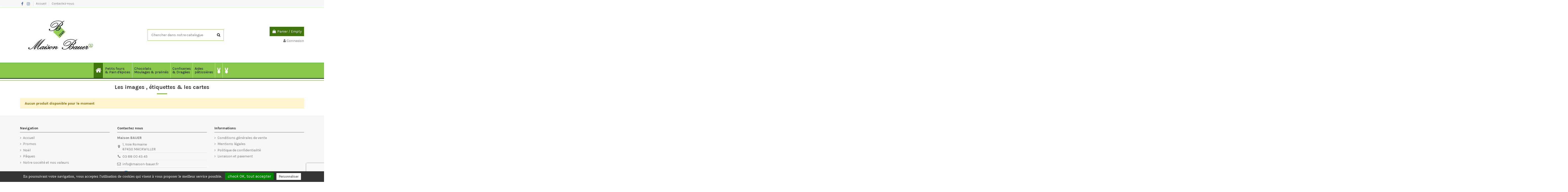

--- FILE ---
content_type: text/html; charset=utf-8
request_url: https://www.maison-bauer.fr/453-les-images-etiquettes-les-cartes-
body_size: 12883
content:
<!doctype html>
<html lang="fr">

<head>
    
        
  <meta charset="utf-8">


  <meta http-equiv="x-ua-compatible" content="ie=edge">



  


  
  



  <title>Les images , étiquettes &amp; les cartes</title>
  
    
  
  
    
  
  <meta name="description" content="">
  <meta name="keywords" content="">
    
      <link rel="canonical" href="https://www.maison-bauer.fr/453-les-images-etiquettes-les-cartes-">
    

  
      

  
    <script type="application/ld+json">
  {
    "@context": "https://schema.org",
    "@id": "#store-organization",
    "@type": "Organization",
    "name" : "Maison BAUER",
    "url" : "https://www.maison-bauer.fr/",
  
      "logo": {
        "@type": "ImageObject",
        "url":"https://www.maison-bauer.fr/img/maison-bauer-logo-1579184760.jpg"
      }
      }
</script>

<script type="application/ld+json">
  {
    "@context": "https://schema.org",
    "@type": "WebPage",
    "isPartOf": {
      "@type": "WebSite",
      "url":  "https://www.maison-bauer.fr/",
      "name": "Maison BAUER"
    },
    "name": "Les images , étiquettes &amp; les cartes",
    "url":  "https://www.maison-bauer.fr/453-les-images-etiquettes-les-cartes-"
  }
</script>




  

  
    <script type="application/ld+json">
  {
    "@context": "https://schema.org",
    "@type": "ItemList",
    "itemListElement": [
          ]
  }
</script>


  
    
  



    <meta property="og:title" content="Les images , étiquettes &amp; les cartes"/>
    <meta property="og:url" content="https://www.maison-bauer.fr/453-les-images-etiquettes-les-cartes-"/>
    <meta property="og:site_name" content="Maison BAUER"/>
    <meta property="og:description" content="">
    <meta property="og:type" content="website">


            
          <meta property="og:image" content="https://www.maison-bauer.fr/img/cms/Logo petit.jpg" />
      
    





      <meta name="viewport" content="initial-scale=1,user-scalable=no,maximum-scale=1,width=device-width">
  




  <link rel="icon" type="image/vnd.microsoft.icon" href="https://www.maison-bauer.fr/img/favicon.ico?1579184760">
  <link rel="shortcut icon" type="image/x-icon" href="https://www.maison-bauer.fr/img/favicon.ico?1579184760">
        <link rel="icon" sizes="192x192" href="/img/cms/Logo grand192x192.png">
  




    <link rel="stylesheet" href="https://www.maison-bauer.fr/themes/warehousechild/assets/cache/theme-09a52e523.css" type="text/css" media="all">




<link rel="preload" as="font"
      href="/themes/warehousechild/assets/css/font-awesome/fonts/fontawesome-webfont.woff?v=4.7.0"
      type="font/woff" crossorigin="anonymous">
<link rel="preload" as="font"
      href="/themes/warehousechild/assets/css/font-awesome/fonts/fontawesome-webfont.woff2?v=4.7.0"
      type="font/woff2" crossorigin="anonymous">


<link  rel="preload stylesheet"  as="style" href="/themes/warehousechild/assets/css/font-awesome/css/font-awesome-preload.css"
       type="text/css" crossorigin="anonymous">





    <script src="https://www.maison-bauer.fr/themes/warehousechild/assets/cache/head-8fb2dd522.js" type="88b0dc4d2c9ebe3dc3fbaa06-text/javascript"></script>


  <script type="88b0dc4d2c9ebe3dc3fbaa06-text/javascript">
        var PAYPLUG_DOMAIN = "https:\/\/secure.payplug.com";
        var elementorFrontendConfig = {"isEditMode":"","stretchedSectionContainer":"","instagramToken":"","is_rtl":false,"ajax_csfr_token_url":"https:\/\/www.maison-bauer.fr\/module\/iqitelementor\/Actions?process=handleCsfrToken&ajax=1"};
        var iqitTheme = {"rm_sticky":"down","rm_breakpoint":0,"op_preloader":"0","cart_style":"floating","cart_confirmation":"modal","h_layout":"1","f_fixed":"","f_layout":"1","h_absolute":"0","h_sticky":"menu","hw_width":"inherit","mm_content":"accordion","hm_submenu_width":"fullwidth-background","h_search_type":"full","pl_lazyload":true,"pl_infinity":false,"pl_rollover":true,"pl_crsl_autoplay":false,"pl_slider_ld":5,"pl_slider_d":4,"pl_slider_t":3,"pl_slider_p":2,"pp_thumbs":"bottom","pp_zoom":"inner","pp_image_layout":"carousel","pp_tabs":"tabh","pl_grid_qty":true};
        var iqitcountdown_days = "d.";
        var iqitextendedproduct = {"speed":"70","hook":"modal"};
        var iqitmegamenu = {"sticky":"false","containerSelector":"#wrapper > .container"};
        var iqitreviews = [];
        var is_sandbox_mode = false;
        var module_name = "payplug";
        var payplug_ajax_url = "https:\/\/www.maison-bauer.fr\/module\/payplug\/ajax";
        var prestashop = {"cart":{"products":[],"totals":{"total":{"type":"total","label":"Total","amount":0,"value":"0,00\u00a0\u20ac"},"total_including_tax":{"type":"total","label":"Total TTC","amount":0,"value":"0,00\u00a0\u20ac"},"total_excluding_tax":{"type":"total","label":"Total HT :","amount":0,"value":"0,00\u00a0\u20ac"}},"subtotals":{"products":{"type":"products","label":"Sous-total","amount":0,"value":"0,00\u00a0\u20ac"},"discounts":null,"shipping":{"type":"shipping","label":"Livraison","amount":0,"value":""},"tax":{"type":"tax","label":"Taxes incluses","amount":0,"value":"0,00\u00a0\u20ac"}},"products_count":0,"summary_string":"0 articles","vouchers":{"allowed":0,"added":[]},"discounts":[],"minimalPurchase":0,"minimalPurchaseRequired":""},"currency":{"id":1,"name":"Euro","iso_code":"EUR","iso_code_num":"978","sign":"\u20ac"},"customer":{"lastname":null,"firstname":null,"email":null,"birthday":null,"newsletter":null,"newsletter_date_add":null,"optin":null,"website":null,"company":null,"siret":null,"ape":null,"is_logged":false,"gender":{"type":null,"name":null},"addresses":[]},"language":{"name":"Fran\u00e7ais (French)","iso_code":"fr","locale":"fr-FR","language_code":"fr","is_rtl":"0","date_format_lite":"d\/m\/Y","date_format_full":"d\/m\/Y H:i:s","id":1},"page":{"title":"","canonical":"https:\/\/www.maison-bauer.fr\/453-les-images-etiquettes-les-cartes-","meta":{"title":"Les images , \u00e9tiquettes & les cartes","description":"","keywords":"","robots":"index"},"page_name":"category","body_classes":{"lang-fr":true,"lang-rtl":false,"country-FR":true,"currency-EUR":true,"layout-full-width":true,"page-category":true,"tax-display-enabled":true,"category-id-453":true,"category-Les images , \u00e9tiquettes & les cartes":true,"category-id-parent-320":true,"category-depth-level-3":true},"admin_notifications":[]},"shop":{"name":"Maison BAUER","logo":"https:\/\/www.maison-bauer.fr\/img\/maison-bauer-logo-1579184760.jpg","stores_icon":"https:\/\/www.maison-bauer.fr\/img\/logo_stores.png","favicon":"https:\/\/www.maison-bauer.fr\/img\/favicon.ico"},"urls":{"base_url":"https:\/\/www.maison-bauer.fr\/","current_url":"https:\/\/www.maison-bauer.fr\/453-les-images-etiquettes-les-cartes-","shop_domain_url":"https:\/\/www.maison-bauer.fr","img_ps_url":"https:\/\/www.maison-bauer.fr\/img\/","img_cat_url":"https:\/\/www.maison-bauer.fr\/img\/c\/","img_lang_url":"https:\/\/www.maison-bauer.fr\/img\/l\/","img_prod_url":"https:\/\/www.maison-bauer.fr\/img\/p\/","img_manu_url":"https:\/\/www.maison-bauer.fr\/img\/m\/","img_sup_url":"https:\/\/www.maison-bauer.fr\/img\/su\/","img_ship_url":"https:\/\/www.maison-bauer.fr\/img\/s\/","img_store_url":"https:\/\/www.maison-bauer.fr\/img\/st\/","img_col_url":"https:\/\/www.maison-bauer.fr\/img\/co\/","img_url":"https:\/\/www.maison-bauer.fr\/themes\/warehousechild\/assets\/img\/","css_url":"https:\/\/www.maison-bauer.fr\/themes\/warehousechild\/assets\/css\/","js_url":"https:\/\/www.maison-bauer.fr\/themes\/warehousechild\/assets\/js\/","pic_url":"https:\/\/www.maison-bauer.fr\/upload\/","pages":{"address":"https:\/\/www.maison-bauer.fr\/adresse","addresses":"https:\/\/www.maison-bauer.fr\/adresses","authentication":"https:\/\/www.maison-bauer.fr\/connexion","cart":"https:\/\/www.maison-bauer.fr\/panier","category":"https:\/\/www.maison-bauer.fr\/index.php?controller=category","cms":"https:\/\/www.maison-bauer.fr\/index.php?controller=cms","contact":"https:\/\/www.maison-bauer.fr\/nous-contacter","discount":"https:\/\/www.maison-bauer.fr\/reduction","guest_tracking":"https:\/\/www.maison-bauer.fr\/suivi-commande-invite","history":"https:\/\/www.maison-bauer.fr\/historique-commandes","identity":"https:\/\/www.maison-bauer.fr\/identite","index":"https:\/\/www.maison-bauer.fr\/","my_account":"https:\/\/www.maison-bauer.fr\/mon-compte","order_confirmation":"https:\/\/www.maison-bauer.fr\/confirmation-commande","order_detail":"https:\/\/www.maison-bauer.fr\/index.php?controller=order-detail","order_follow":"https:\/\/www.maison-bauer.fr\/suivi-commande","order":"https:\/\/www.maison-bauer.fr\/commande","order_return":"https:\/\/www.maison-bauer.fr\/index.php?controller=order-return","order_slip":"https:\/\/www.maison-bauer.fr\/avoirs","pagenotfound":"https:\/\/www.maison-bauer.fr\/page-introuvable","password":"https:\/\/www.maison-bauer.fr\/recuperation-mot-de-passe","pdf_invoice":"https:\/\/www.maison-bauer.fr\/index.php?controller=pdf-invoice","pdf_order_return":"https:\/\/www.maison-bauer.fr\/index.php?controller=pdf-order-return","pdf_order_slip":"https:\/\/www.maison-bauer.fr\/index.php?controller=pdf-order-slip","prices_drop":"https:\/\/www.maison-bauer.fr\/promotions","product":"https:\/\/www.maison-bauer.fr\/index.php?controller=product","search":"https:\/\/www.maison-bauer.fr\/recherche","sitemap":"https:\/\/www.maison-bauer.fr\/plan-site","stores":"https:\/\/www.maison-bauer.fr\/magasins","supplier":"https:\/\/www.maison-bauer.fr\/fournisseur","register":"https:\/\/www.maison-bauer.fr\/connexion?create_account=1","order_login":"https:\/\/www.maison-bauer.fr\/commande?login=1"},"alternative_langs":[],"theme_assets":"\/themes\/warehousechild\/assets\/","actions":{"logout":"https:\/\/www.maison-bauer.fr\/?mylogout="},"no_picture_image":{"bySize":{"small_default":{"url":"https:\/\/www.maison-bauer.fr\/img\/p\/fr-default-small_default.jpg","width":98,"height":127},"cart_default":{"url":"https:\/\/www.maison-bauer.fr\/img\/p\/fr-default-cart_default.jpg","width":125,"height":162},"home_default":{"url":"https:\/\/www.maison-bauer.fr\/img\/p\/fr-default-home_default.jpg","width":236,"height":305},"large_default":{"url":"https:\/\/www.maison-bauer.fr\/img\/p\/fr-default-large_default.jpg","width":381,"height":492},"medium_default":{"url":"https:\/\/www.maison-bauer.fr\/img\/p\/fr-default-medium_default.jpg","width":452,"height":584},"thickbox_default":{"url":"https:\/\/www.maison-bauer.fr\/img\/p\/fr-default-thickbox_default.jpg","width":1100,"height":1422}},"small":{"url":"https:\/\/www.maison-bauer.fr\/img\/p\/fr-default-small_default.jpg","width":98,"height":127},"medium":{"url":"https:\/\/www.maison-bauer.fr\/img\/p\/fr-default-large_default.jpg","width":381,"height":492},"large":{"url":"https:\/\/www.maison-bauer.fr\/img\/p\/fr-default-thickbox_default.jpg","width":1100,"height":1422},"legend":""}},"configuration":{"display_taxes_label":true,"display_prices_tax_incl":true,"is_catalog":false,"show_prices":true,"opt_in":{"partner":false},"quantity_discount":{"type":"discount","label":"Remise sur prix unitaire"},"voucher_enabled":0,"return_enabled":0},"field_required":[],"breadcrumb":{"links":[{"title":"Accueil","url":"https:\/\/www.maison-bauer.fr\/"}],"count":1},"link":{"protocol_link":"https:\/\/","protocol_content":"https:\/\/"},"time":1769470319,"static_token":"a4f04ec65f0715d8d3625c14ea9944fb","token":"dca71c017417858de3180b3f08bfac40","debug":false};
        var psemailsubscription_subscription = "https:\/\/www.maison-bauer.fr\/module\/ps_emailsubscription\/subscription";
        var tcdn = "https:\/\/www.maison-bauer.fr\/modules\/k_cookies\/views\/js\/";
      </script>



  <script type="88b0dc4d2c9ebe3dc3fbaa06-text/javascript">
  tarteaucitron.init({
    "cookieCMSLink": "https://www.maison-bauer.fr/content/8-aeu-legal-privacy", /* Page explicative sur les cookies */
    "hashtag": "#tarteaucitron", /* Ouverture automatique du panel avec le hashtag */
    "highPrivacy": false, /* désactiver le consentement implicite (en naviguant) ? */
    "orientation": "bottom", /* le bandeau doit être en haut (top) ou en bas (bottom) ? */
    "adblocker": false, /* Afficher un message si un adblocker est détecté */
    "showAlertSmall": true, /* afficher le petit bandeau en bas à droite ? */
    "cookieslist": true, /* Afficher la liste des cookies installés ? */
    "removeCredit": true, /* supprimer le lien vers la source ? */
    "handleBrowserDNTRequest": false, /* Répondre au DoNotTrack du navigateur ?*/
    "cookieDomain": "www.maison-bauer.fr", /* Nom de domaine sur lequel sera posé le cookie - pour les multisites / sous-domaines - Facultatif */
    "btnDisabledColor": "#808080",
    "btnAllowColor": "#1B870B",
    "btnDenyColor": "#9C1A1A",
    "btnAllDisabledColor": "#808080",
    "btnAllAllowedColor": "#1B870B",
    "btnAllDeniedColor": "#9C1A1A"
  });

  tarteaucitron.lang = {
    "adblock": "Bonjour! Ce site joue la transparence et vous donne le choix des services tiers à activer.",
    "adblock_call" : "Merci de désactiver votre adblocker pour commencer la personnalisation.",
    "reload": "Recharger la page",
    "alertBigScroll": "En continuant de défiler,",
    "alertBigClick": "En poursuivant votre navigation,",
    "alertBig": "vous acceptez l'utilisation de cookies qui visent à vous proposer le meilleur service possible.",
    "alertBigPrivacy": "Ce site utilise des cookies et vous donne le contrôle sur ce que vous souhaitez activer",
    "alertSmall": "Gestion des services",
    "personalize": "Personnaliser",
    "acceptAll": "OK, tout accepter",
    "close": "Fermer",
    "all": "Préférences d'autorisation des cookies",
    "info": "Protection de votre vie privée",
    "disclaimer": "En autorisant ces services tiers, vous acceptez le dépôt et la lecture de cookies et l'utilisation de technologies de suivi nécessaires à leur bon fonctionnement.",
    "allow": "Autoriser",
    "deny": "Interdire",
    "noCookie": "Ce service ne dépose aucun cookie.",
    "useCookie": "Ce service peut déposer",
    "useCookieCurrent": "Ce service a déposé",
    "useNoCookie": "Ce service n'a déposé aucun cookie.",
    "more": "En savoir plus",
    "source": "Voir le site officiel",
    "credit": "Gestion des cookies",
    "fallback": "est désactivé.",
    "ads": {
      "title": "Régies publicitaires",
      "details": "Les régies publicitaires permettent de générer des revenus en commercialisant les espaces publicitaires du site."
    },
    "analytic": {
      "title": "Mesure d'audience",
      "details": "Les services de mesure d'audience permettent de générer des statistiques de fréquentation utiles à l'amélioration du site."
    },
    "social": {
      "title": "Réseaux sociaux",
      "details": "Les réseaux sociaux permettent d'améliorer la convivialité du site et aident à sa promotion via les partages."
    },
    "video": {
      "title": "Vidéos",
      "details": "Les services de partage de vidéo permettent d'enrichir le site de contenu multimédia et augmentent sa visibilité."
    },
    "comment": {
      "title": "Commentaires",
      "details": "Les gestionnaires de commentaires facilitent le dépôt de vos commentaires et luttent contre le spam."
    },
    "support": {
      "title": "Support",
      "details": "Les services de support vous permettent d'entrer en contact avec l'équipe du site et d'aider à son amélioration."
    },
    "api": {
      "title": "APIs",
      "details": "Les APIs permettent de charger des scripts : géolocalisation, moteurs de recherche, traductions, ..."
    },
    "other": {
      "title": "Autre",
      "details": "Services visant à afficher du contenu web."
    }
  };
</script>
<script type="88b0dc4d2c9ebe3dc3fbaa06-text/javascript">  tarteaucitron.user.gtagUa = 'UA-185751809-1';
  tarteaucitron.user.gtagMore = function () { /* add here your optionnal gtag() */ };
  (tarteaucitron.job = tarteaucitron.job || []).push('gtag');
</script>                            <link rel="alternate" href="https://www.maison-bauer.fr/453-les-images-etiquettes-les-cartes-"
                  hreflang="fr-fr"/>
                                    <link rel="canonical" href="https://www.maison-bauer.fr/453-les-images-etiquettes-les-cartes-"/>
                                    <link rel="alternate" href="https://www.maison-bauer.fr/453-les-images-etiquettes-les-cartes-" hreflang="x-default"/>
            <script type="88b0dc4d2c9ebe3dc3fbaa06-text/javascript">
    var googlecaptchasitekey = "6LeEb4ApAAAAAF3NkWaj37c4xYQA2drN834F7Oi-";
</script>



    
    
    </head>

    <body id="category" class="lang-fr country-fr currency-eur layout-full-width page-category tax-display-enabled category-id-453 category-les-images-etiquettes-les-cartes category-id-parent-320 category-depth-level-3 body-desktop-header-style-w-1       customer-not-logged">


    




    


<main id="main-page-content"  >
    
            

    <header id="header" class="desktop-header-style-w-1">
        
            
  <div class="header-banner">
    
  </div>




            <nav class="header-nav">
        <div class="container">
    
        <div class="row justify-content-between">
            <div class="col col-auto col-md left-nav">
                 <div class="d-inline-block"> 

<ul class="social-links _topbar" itemscope itemtype="https://schema.org/Organization" itemid="#store-organization">
    <li class="facebook"><a itemprop="sameAs" href="https://www.facebook.com/MaisonBAUERMackwiller/" target="_blank" rel="noreferrer noopener"><i class="fa fa-facebook fa-fw" aria-hidden="true"></i></a></li>    <li class="instagram"><a itemprop="sameAs" href="https://www.instagram.com/maisonbauer/" target="_blank" rel="noreferrer noopener"><i class="fa fa-instagram fa-fw" aria-hidden="true"></i></a></li>          </ul>

 </div>                             <div class="block-iqitlinksmanager block-iqitlinksmanager-2 block-links-inline d-inline-block">
            <ul>
                                                            <li>
                            <a
                                    href="https://www.maison-bauer.fr"
                                                                                                    >
                                Accueil
                            </a>
                        </li>
                                                                                <li>
                            <a
                                    href="https://www.maison-bauer.fr/nous-contacter"
                                    title="Utiliser le formulaire pour nous contacter"                                                                >
                                Contactez-nous
                            </a>
                        </li>
                                                </ul>
        </div>
    
            </div>
            <div class="col col-auto center-nav text-center">
                
             </div>
            <div class="col col-auto col-md right-nav text-right">
                
             </div>
        </div>

                        </div>
            </nav>
        



<div id="desktop-header" class="desktop-header-style-1">
    
            
<div class="header-top">
    <div id="desktop-header-container" class="container">
        <div class="row align-items-center">
                            <div class="col col-auto col-header-left">
                    <div id="desktop_logo">
                        
  <a href="https://www.maison-bauer.fr/">
    <img class="logo img-fluid"
         src="https://www.maison-bauer.fr/img/maison-bauer-logo-1579184760.jpg"
                  alt="Maison BAUER"
         width="323"
         height="168"
    >
  </a>

                    </div>
                    
                </div>
                <div class="col col-header-center">
                                        <!-- Block search module TOP -->

<!-- Block search module TOP -->
<div id="search_widget" class="search-widget" data-search-controller-url="https://www.maison-bauer.fr/module/iqitsearch/searchiqit">
    <form method="get" action="https://www.maison-bauer.fr/module/iqitsearch/searchiqit">
        <div class="input-group">
            <input type="text" name="s" value="" data-all-text="Montrer tous les résultats"
                   data-blog-text="Article de Blog"
                   data-product-text="Produit"
                   data-brands-text="Marque"
                   autocomplete="off" autocorrect="off" autocapitalize="off" spellcheck="false"
                   placeholder="Chercher dans notre catalogue" class="form-control form-search-control" />
            <button type="submit" class="search-btn">
                <i class="fa fa-search"></i>
            </button>
        </div>
    </form>
</div>
<!-- /Block search module TOP -->

<!-- /Block search module TOP -->


                    
                </div>
                        <div class="col col-auto col-header-right text-right">
                                    
                                            <div id="ps-shoppingcart-wrapper">
    <div id="ps-shoppingcart"
         class="header-cart-default ps-shoppingcart dropdown">
         <div id="blockcart" class="blockcart cart-preview"
         data-refresh-url="//www.maison-bauer.fr/module/ps_shoppingcart/ajax">
        <a id="cart-toogle" class="cart-toogle header-btn header-cart-btn" data-toggle="dropdown" data-display="static">
            <i class="fa fa-shopping-bag fa-fw icon" aria-hidden="true"><span class="cart-products-count-btn  d-none">0</span></i>
            <span class="info-wrapper">
            <span class="title">Panier</span>
            <span class="cart-toggle-details">
            <span class="text-faded cart-separator"> / </span>
                            Empty
                        </span>
            </span>
        </a>
        <div id="_desktop_blockcart-content" class="dropdown-menu-custom dropdown-menu">
    <div id="blockcart-content" class="blockcart-content" >
        <div class="cart-title">
            <span class="modal-title">Your cart</span>
            <button type="button" id="js-cart-close" class="close">
                <span>×</span>
            </button>
            <hr>
        </div>
                    <span class="no-items">Il n'y a plus d'articles dans votre panier</span>
            </div>
</div> </div>




    </div>
</div>

                                        
                
                <div id="user_info">
            <a
                href="https://www.maison-bauer.fr/mon-compte"
                title="Identifiez-vous"
                rel="nofollow"
        ><i class="fa fa-user" aria-hidden="true"></i>
            <span>Connexion</span>
        </a>
    </div>


                
            </div>
            <div class="col-12">
                <div class="row">
                    
                </div>
            </div>
        </div>
    </div>
</div>
<div class="container iqit-megamenu-container"><div id="iqitmegamenu-wrapper" class="iqitmegamenu-wrapper iqitmegamenu-all">
	<div class="container container-iqitmegamenu">
		<div id="iqitmegamenu-horizontal" class="iqitmegamenu  clearfix" role="navigation">

						
			<nav id="cbp-hrmenu" class="cbp-hrmenu cbp-horizontal cbp-hrsub-narrow">
				<ul>
											<li id="cbp-hrmenu-tab-1"
							class="cbp-hrmenu-tab cbp-hrmenu-tab-1 cbp-onlyicon ">
							<a href="https://www.maison-bauer.fr/" class="nav-link" 
										>
										

										<span class="cbp-tab-title"> <i
												class="icon fa fa-home cbp-mainlink-icon"></i>
											</span>
																			</a>
																</li>
												<li id="cbp-hrmenu-tab-5"
							class="cbp-hrmenu-tab cbp-hrmenu-tab-5  cbp-has-submeu">
							<a href="https://www.maison-bauer.fr/112-petits-fours-pain-d-epices" class="nav-link" 
										>
										

										<span class="cbp-tab-title">
											Petits fours <br /> & Pain d'épices											<i class="fa fa-angle-down cbp-submenu-aindicator"></i></span>
																			</a>
																			<div class="cbp-hrsub col-4">
											<div class="cbp-hrsub-inner">
												<div class="container iqitmegamenu-submenu-container">
													
																																													




<div class="row menu_row menu-element  first_rows menu-element-id-1">
                

                                                




    <div class="col-12 cbp-menu-column cbp-menu-element menu-element-id-5 ">
        <div class="cbp-menu-column-inner">
                        
                
                
                    
                                                    <div class="row cbp-categories-row">
                                                                                                            <div class="col-12">
                                            <div class="cbp-category-link-w"><a href="https://www.maison-bauer.fr/112-petits-fours-pain-d-epices"
                                                                                class="cbp-column-title nav-link cbp-category-title">Petits fours &amp; pain d&#039;épices</a>
                                                                                                                                                    
    <ul class="cbp-links cbp-category-tree"><li ><div class="cbp-category-link-w"><a href="https://www.maison-bauer.fr/118-les-chocolates">Les chocolatés</a></div></li><li ><div class="cbp-category-link-w"><a href="https://www.maison-bauer.fr/120-les-natures">Les natures</a></div></li><li ><div class="cbp-category-link-w"><a href="https://www.maison-bauer.fr/119-les-fruites">Les fruités</a></div></li><li ><div class="cbp-category-link-w"><a href="https://www.maison-bauer.fr/167-les-pains-d-epices">Les pains d&#039;épices</a></div></li></ul>

                                                                                            </div>
                                        </div>
                                                                                                </div>
                                            
                
            

            
            </div>    </div>
                            
                </div>
																													
																									</div>
											</div>
										</div>
																</li>
												<li id="cbp-hrmenu-tab-11"
							class="cbp-hrmenu-tab cbp-hrmenu-tab-11  cbp-has-submeu">
							<a href="https://www.maison-bauer.fr/113-chocolats-" class="nav-link" 
										>
										

										<span class="cbp-tab-title">
											Chocolats  <br /> Moulages & pralinés											<i class="fa fa-angle-down cbp-submenu-aindicator"></i></span>
																			</a>
																			<div class="cbp-hrsub col-4">
											<div class="cbp-hrsub-inner">
												<div class="container iqitmegamenu-submenu-container">
													
																																													




<div class="row menu_row menu-element  first_rows menu-element-id-1">
                

                                                




    <div class="col-12 cbp-menu-column cbp-menu-element menu-element-id-5 ">
        <div class="cbp-menu-column-inner">
                        
                
                
                    
                                                    <div class="row cbp-categories-row">
                                                                                                            <div class="col-12">
                                            <div class="cbp-category-link-w"><a href="https://www.maison-bauer.fr/113-chocolats-"
                                                                                class="cbp-column-title nav-link cbp-category-title">Chocolats</a>
                                                                                                                                                    
    <ul class="cbp-links cbp-category-tree"><li ><div class="cbp-category-link-w"><a href="https://www.maison-bauer.fr/139-les-idees-cadeaux-chocolates-formes-neutres">Les idées cadeaux chocolatés (formes neutres)</a></div></li><li ><div class="cbp-category-link-w"><a href="https://www.maison-bauer.fr/177-les-animaux-en-chocolat">Les animaux en chocolat</a></div></li><li ><div class="cbp-category-link-w"><a href="https://www.maison-bauer.fr/461-les-chocolats-casses">Les chocolats  cassés</a></div></li><li ><div class="cbp-category-link-w"><a href="https://www.maison-bauer.fr/136-les-sans-sucre">Les sans sucre</a></div></li><li ><div class="cbp-category-link-w"><a href="https://www.maison-bauer.fr/137-les-tablettes">Les tablettes</a></div></li><li  class="cbp-hrsub-haslevel2" ><div class="cbp-category-link-w"><a href="https://www.maison-bauer.fr/138-les-pralines">Les pralinés</a>
    <ul class="cbp-hrsub-level2"><li ><div class="cbp-category-link-w"><a href="https://www.maison-bauer.fr/259-les-sachets-">Les sachets</a></div></li><li ><div class="cbp-category-link-w"><a href="https://www.maison-bauer.fr/260-les-ballotins-">Les ballotins</a></div></li><li ><div class="cbp-category-link-w"><a href="https://www.maison-bauer.fr/261-les-ballotins-selection-">Les ballotins &#039;&#039;sélection&#039;&#039;</a></div></li><li ><div class="cbp-category-link-w"><a href="https://www.maison-bauer.fr/262-les-alcoolises-">Les alcoolisés</a></div></li></ul>
</div></li></ul>

                                                                                            </div>
                                        </div>
                                                                                                </div>
                                            
                
            

            
            </div>    </div>
                            
                </div>
																													
																									</div>
											</div>
										</div>
																</li>
												<li id="cbp-hrmenu-tab-9"
							class="cbp-hrmenu-tab cbp-hrmenu-tab-9  cbp-has-submeu">
							<a href="https://www.maison-bauer.fr/114-confiseries-dragees" class="nav-link" 
										>
										

										<span class="cbp-tab-title">
											Confiseries <br /> & Dragées											<i class="fa fa-angle-down cbp-submenu-aindicator"></i></span>
																			</a>
																			<div class="cbp-hrsub col-4">
											<div class="cbp-hrsub-inner">
												<div class="container iqitmegamenu-submenu-container">
													
																																													




<div class="row menu_row menu-element  first_rows menu-element-id-1">
                

                                                




    <div class="col-12 cbp-menu-column cbp-menu-element menu-element-id-2 ">
        <div class="cbp-menu-column-inner">
                        
                
                
                    
                                                    <div class="row cbp-categories-row">
                                                                                                            <div class="col-12">
                                            <div class="cbp-category-link-w"><a href="https://www.maison-bauer.fr/114-confiseries-dragees"
                                                                                class="cbp-column-title nav-link cbp-category-title">Confiseries &amp; Dragées</a>
                                                                                                                                                    
    <ul class="cbp-links cbp-category-tree"><li ><div class="cbp-category-link-w"><a href="https://www.maison-bauer.fr/141-les-confiseries-traditionnelles">Les confiseries traditionnelles</a></div></li><li ><div class="cbp-category-link-w"><a href="https://www.maison-bauer.fr/140-les-sans-sucre">Les sans sucre</a></div></li><li ><div class="cbp-category-link-w"><a href="https://www.maison-bauer.fr/485-les-dragees-aux-amandes-">Les dragées aux amandes</a></div></li><li ><div class="cbp-category-link-w"><a href="https://www.maison-bauer.fr/484-les-dragees-au-chocolat">Les dragées au chocolat</a></div></li><li ><div class="cbp-category-link-w"><a href="https://www.maison-bauer.fr/144-les-guimauves">Les guimauves</a></div></li><li ><div class="cbp-category-link-w"><a href="https://www.maison-bauer.fr/449-les-soufflages-meringuees-">Les soufflages meringuées</a></div></li></ul>

                                                                                            </div>
                                        </div>
                                                                                                </div>
                                            
                
            

            
            </div>    </div>
                            
                </div>
																													
																									</div>
											</div>
										</div>
																</li>
												<li id="cbp-hrmenu-tab-8"
							class="cbp-hrmenu-tab cbp-hrmenu-tab-8  cbp-has-submeu">
							<a href="https://www.maison-bauer.fr/10-aides-patissieres" class="nav-link" 
										>
										

										<span class="cbp-tab-title">
											Aides <br /> pâtissières 											<i class="fa fa-angle-down cbp-submenu-aindicator"></i></span>
																			</a>
																			<div class="cbp-hrsub col-4">
											<div class="cbp-hrsub-inner">
												<div class="container iqitmegamenu-submenu-container">
													
																																													




<div class="row menu_row menu-element  first_rows menu-element-id-1">
                

                                                




    <div class="col-12 cbp-menu-column cbp-menu-element menu-element-id-2 ">
        <div class="cbp-menu-column-inner">
                        
                
                
                    
                                                    <div class="row cbp-categories-row">
                                                                                                            <div class="col-12">
                                            <div class="cbp-category-link-w"><a href="https://www.maison-bauer.fr/10-aides-patissieres"
                                                                                class="cbp-column-title nav-link cbp-category-title">Aides pâtissières</a>
                                                                                                                                                    
    <ul class="cbp-links cbp-category-tree"><li ><div class="cbp-category-link-w"><a href="https://www.maison-bauer.fr/123-les-ingredients-pour-patisser">Les ingrédients pour pâtisser</a></div></li><li ><div class="cbp-category-link-w"><a href="https://www.maison-bauer.fr/244-les-ustensiles-pour-patisser">Les ustensiles pour pâtisser</a></div></li></ul>

                                                                                            </div>
                                        </div>
                                                                                                </div>
                                            
                
            

                                                




<div class="row menu_row menu-element  menu-element-id-3">
                

            
                </div>
                            
            </div>    </div>
                            
                </div>
																													
																									</div>
											</div>
										</div>
																</li>
												<li id="cbp-hrmenu-tab-16"
							class="cbp-hrmenu-tab cbp-hrmenu-tab-16 cbp-onlyicon  cbp-has-submeu">
							<a href="https://www.maison-bauer.fr/479-les-moulages-de-paques" class="nav-link" 
										>
										

										<span class="cbp-tab-title">
											 <img src="/img/cms/lapin_50x81.png" alt="PAQUES"
													class="cbp-mainlink-iicon" />											<i class="fa fa-angle-down cbp-submenu-aindicator"></i></span>
																			</a>
																			<div class="cbp-hrsub col-4">
											<div class="cbp-hrsub-inner">
												<div class="container iqitmegamenu-submenu-container">
													
																																													




<div class="row menu_row menu-element  first_rows menu-element-id-1">
                

                                                




    <div class="col-12 cbp-menu-column cbp-menu-element menu-element-id-3 ">
        <div class="cbp-menu-column-inner">
                        
                
                
                    
                                                    <div class="row cbp-categories-row">
                                                                                                                                </div>
                                            
                
            

            
            </div>    </div>
                            
                </div>
																															




<div class="row menu_row menu-element  first_rows menu-element-id-4">
                

                                                




    <div class="col-3 cbp-menu-column cbp-menu-element menu-element-id-5 ">
        <div class="cbp-menu-column-inner">
                        
                
                
                    
                                                    <div class="row cbp-categories-row">
                                                                                                            <div class="col-12">
                                            <div class="cbp-category-link-w"><a href="https://www.maison-bauer.fr/137-les-tablettes"
                                                                                class="cbp-column-title nav-link cbp-category-title">Les tablettes</a>
                                                                                                                                            </div>
                                        </div>
                                                                                                </div>
                                            
                
            

            
            </div>    </div>
                            
                </div>
																															




<div class="row menu_row menu-element  first_rows menu-element-id-22">
                

                                                




    <div class="col-3 cbp-menu-column cbp-menu-element menu-element-id-23 ">
        <div class="cbp-menu-column-inner">
                        
                
                
                    
                                                    <div class="row cbp-categories-row">
                                                                                                            <div class="col-12">
                                            <div class="cbp-category-link-w"><a href="https://www.maison-bauer.fr/138-les-pralines"
                                                                                class="cbp-column-title nav-link cbp-category-title">Les pralinés</a>
                                                                                                                                                    
    <ul class="cbp-links cbp-category-tree"><li ><div class="cbp-category-link-w"><a href="https://www.maison-bauer.fr/259-les-sachets-">Les sachets</a></div></li><li ><div class="cbp-category-link-w"><a href="https://www.maison-bauer.fr/260-les-ballotins-">Les ballotins</a></div></li><li ><div class="cbp-category-link-w"><a href="https://www.maison-bauer.fr/261-les-ballotins-selection-">Les ballotins &#039;&#039;sélection&#039;&#039;</a></div></li><li ><div class="cbp-category-link-w"><a href="https://www.maison-bauer.fr/262-les-alcoolises-">Les alcoolisés</a></div></li></ul>

                                                                                            </div>
                                        </div>
                                                                                                </div>
                                            
                
            

            
            </div>    </div>
                            
                </div>
																															




<div class="row menu_row menu-element  first_rows menu-element-id-24">
                

                                                




    <div class="col-12 cbp-menu-column cbp-menu-element menu-element-id-25 ">
        <div class="cbp-menu-column-inner">
                        
                
                
                    
                                                    <div class="row cbp-categories-row">
                                                                                                            <div class="col-12">
                                            <div class="cbp-category-link-w"><a href="https://www.maison-bauer.fr/112-petits-fours-pain-d-epices"
                                                                                class="cbp-column-title nav-link cbp-category-title">Petits fours &amp; pain d&#039;épices</a>
                                                                                                                                                    
    <ul class="cbp-links cbp-category-tree"><li ><div class="cbp-category-link-w"><a href="https://www.maison-bauer.fr/118-les-chocolates">Les chocolatés</a></div></li><li ><div class="cbp-category-link-w"><a href="https://www.maison-bauer.fr/120-les-natures">Les natures</a></div></li><li ><div class="cbp-category-link-w"><a href="https://www.maison-bauer.fr/119-les-fruites">Les fruités</a></div></li><li ><div class="cbp-category-link-w"><a href="https://www.maison-bauer.fr/167-les-pains-d-epices">Les pains d&#039;épices</a></div></li></ul>

                                                                                            </div>
                                        </div>
                                                                                                </div>
                                            
                
            

            
            </div>    </div>
                            
                </div>
																															




<div class="row menu_row menu-element  first_rows menu-element-id-26">
                

                                                




    <div class="col-3 cbp-menu-column cbp-menu-element menu-element-id-27 ">
        <div class="cbp-menu-column-inner">
                        
                
                
                    
                                                    <div class="row cbp-categories-row">
                                                                                                            <div class="col-12">
                                            <div class="cbp-category-link-w"><a href="https://www.maison-bauer.fr/178-les-moulages-de-paques"
                                                                                class="cbp-column-title nav-link cbp-category-title">Les moulages de Pâques</a>
                                                                                                                                            </div>
                                        </div>
                                                                                                </div>
                                            
                
            

            
            </div>    </div>
                            
                </div>
																													
																									</div>
											</div>
										</div>
																</li>
												<li id="cbp-hrmenu-tab-22"
							class="cbp-hrmenu-tab cbp-hrmenu-tab-22 cbp-onlyicon  cbp-has-submeu">
							<a href="https://www.maison-bauer.fr/343-paques" class="nav-link" 
										>
										

										<span class="cbp-tab-title">
											 <img src="/img/cms/lapin_50x81.png" alt="Pâques"
													class="cbp-mainlink-iicon" />											<i class="fa fa-angle-down cbp-submenu-aindicator"></i></span>
																			</a>
																			<div class="cbp-hrsub col-4">
											<div class="cbp-hrsub-inner">
												<div class="container iqitmegamenu-submenu-container">
													
																																													




<div class="row menu_row menu-element  first_rows menu-element-id-1">
                

                                                




    <div class="col-12 cbp-menu-column cbp-menu-element menu-element-id-3 ">
        <div class="cbp-menu-column-inner">
                        
                
                
                    
                                                    <div class="row cbp-categories-row">
                                                                                                            <div class="col-12">
                                            <div class="cbp-category-link-w"><a href="https://www.maison-bauer.fr/178-les-moulages-de-paques"
                                                                                class="cbp-column-title nav-link cbp-category-title">Les moulages de Pâques</a>
                                                                                                                                            </div>
                                        </div>
                                                                                                </div>
                                            
                
            

            
            </div>    </div>
                            
                </div>
																													
																									</div>
											</div>
										</div>
																</li>
											</ul>
				</nav>
			</div>
		</div>
		<div id="sticky-cart-wrapper"></div>
	</div>

		<div id="_desktop_iqitmegamenu-mobile">
		<div id="iqitmegamenu-mobile"
			class="mobile-menu js-mobile-menu  d-flex flex-column">

			<div class="mm-panel__header  mobile-menu__header-wrapper px-2 py-2">
				<div class="mobile-menu__header js-mobile-menu__header">

					<button type="button" class="mobile-menu__back-btn js-mobile-menu__back-btn btn">
						<span aria-hidden="true" class="fa fa-angle-left  align-middle mr-4"></span>
						<span class="mobile-menu__title js-mobile-menu__title paragraph-p1 align-middle"></span>
					</button>
					
				</div>
				<button type="button" class="btn btn-icon mobile-menu__close js-mobile-menu__close" aria-label="Close"
					data-toggle="dropdown">
					<span aria-hidden="true" class="fa fa-times"></span>
				</button>
			</div>

			<div class="position-relative mobile-menu__content flex-grow-1 mx-c16 my-c24 ">
				<ul
					class=" w-100  m-0 mm-panel__scroller mobile-menu__scroller px-4 py-4">
					<li class="mobile-menu__above-content"></li>
													



			
	<li class="mobile-menu__tab  d-flex flex-wrap js-mobile-menu__tab"><a  href="https://www.maison-bauer.fr/113-chocolats-"  class="flex-fill mobile-menu__link js-mobile-menu__link-accordion--has-submenu  ">Chocolats</a><span class="mobile-menu__arrow js-mobile-menu__link-accordion--has-submenu"><i class="fa fa-angle-down mobile-menu__expand-icon" aria-hidden="true"></i><i class="fa fa-angle-up mobile-menu__close-icon" aria-hidden="true"></i></span><div class="mobile-menu__tab-row-break"></div>
	<ul class="mobile-menu__submenu  mobile-menu__submenu--accordion js-mobile-menu__submenu"><li class="mobile-menu__tab  d-flex flex-wrap js-mobile-menu__tab"><a  href="https://www.maison-bauer.fr/139-les-idees-cadeaux-chocolates-formes-neutres"  class="flex-fill mobile-menu__link ">Les idées cadeaux chocolatés (formes neutres)</a></li><li class="mobile-menu__tab  d-flex flex-wrap js-mobile-menu__tab"><a  href="https://www.maison-bauer.fr/177-les-animaux-en-chocolat"  class="flex-fill mobile-menu__link ">Les animaux en chocolat</a></li><li class="mobile-menu__tab  d-flex flex-wrap js-mobile-menu__tab"><a  href="https://www.maison-bauer.fr/461-les-chocolats-casses"  class="flex-fill mobile-menu__link ">Les chocolats  cassés</a></li><li class="mobile-menu__tab  d-flex flex-wrap js-mobile-menu__tab"><a  href="https://www.maison-bauer.fr/136-les-sans-sucre"  class="flex-fill mobile-menu__link ">Les sans sucre</a></li><li class="mobile-menu__tab  d-flex flex-wrap js-mobile-menu__tab"><a  href="https://www.maison-bauer.fr/137-les-tablettes"  class="flex-fill mobile-menu__link ">Les tablettes</a></li><li class="mobile-menu__tab  d-flex flex-wrap js-mobile-menu__tab"><a  href="https://www.maison-bauer.fr/138-les-pralines"  class="flex-fill mobile-menu__link js-mobile-menu__link-accordion--has-submenu  ">Les pralinés</a><span class="mobile-menu__arrow js-mobile-menu__link-accordion--has-submenu"><i class="fa fa-angle-down mobile-menu__expand-icon" aria-hidden="true"></i><i class="fa fa-angle-up mobile-menu__close-icon" aria-hidden="true"></i></span><div class="mobile-menu__tab-row-break"></div>
	<ul class="mobile-menu__submenu  mobile-menu__submenu--accordion js-mobile-menu__submenu"><li class="mobile-menu__tab  d-flex flex-wrap js-mobile-menu__tab"><a  href="https://www.maison-bauer.fr/259-les-sachets-"  class="flex-fill mobile-menu__link ">Les sachets</a></li><li class="mobile-menu__tab  d-flex flex-wrap js-mobile-menu__tab"><a  href="https://www.maison-bauer.fr/260-les-ballotins-"  class="flex-fill mobile-menu__link ">Les ballotins</a></li><li class="mobile-menu__tab  d-flex flex-wrap js-mobile-menu__tab"><a  href="https://www.maison-bauer.fr/261-les-ballotins-selection-"  class="flex-fill mobile-menu__link ">Les ballotins &#039;&#039;sélection&#039;&#039;</a></li><li class="mobile-menu__tab  d-flex flex-wrap js-mobile-menu__tab"><a  href="https://www.maison-bauer.fr/262-les-alcoolises-"  class="flex-fill mobile-menu__link ">Les alcoolisés</a></li></ul>	</li></ul>	</li><li class="mobile-menu__tab  d-flex flex-wrap js-mobile-menu__tab"><a  href="https://www.maison-bauer.fr/114-confiseries-dragees"  class="flex-fill mobile-menu__link js-mobile-menu__link-accordion--has-submenu  ">Confiseries &amp; Dragées</a><span class="mobile-menu__arrow js-mobile-menu__link-accordion--has-submenu"><i class="fa fa-angle-down mobile-menu__expand-icon" aria-hidden="true"></i><i class="fa fa-angle-up mobile-menu__close-icon" aria-hidden="true"></i></span><div class="mobile-menu__tab-row-break"></div>
	<ul class="mobile-menu__submenu  mobile-menu__submenu--accordion js-mobile-menu__submenu"><li class="mobile-menu__tab  d-flex flex-wrap js-mobile-menu__tab"><a  href="https://www.maison-bauer.fr/141-les-confiseries-traditionnelles"  class="flex-fill mobile-menu__link ">Les confiseries traditionnelles</a></li><li class="mobile-menu__tab  d-flex flex-wrap js-mobile-menu__tab"><a  href="https://www.maison-bauer.fr/140-les-sans-sucre"  class="flex-fill mobile-menu__link ">Les sans sucre</a></li><li class="mobile-menu__tab  d-flex flex-wrap js-mobile-menu__tab"><a  href="https://www.maison-bauer.fr/485-les-dragees-aux-amandes-"  class="flex-fill mobile-menu__link ">Les dragées aux amandes</a></li><li class="mobile-menu__tab  d-flex flex-wrap js-mobile-menu__tab"><a  href="https://www.maison-bauer.fr/484-les-dragees-au-chocolat"  class="flex-fill mobile-menu__link ">Les dragées au chocolat</a></li><li class="mobile-menu__tab  d-flex flex-wrap js-mobile-menu__tab"><a  href="https://www.maison-bauer.fr/144-les-guimauves"  class="flex-fill mobile-menu__link ">Les guimauves</a></li><li class="mobile-menu__tab  d-flex flex-wrap js-mobile-menu__tab"><a  href="https://www.maison-bauer.fr/449-les-soufflages-meringuees-"  class="flex-fill mobile-menu__link ">Les soufflages meringuées</a></li></ul>	</li><li class="mobile-menu__tab  d-flex flex-wrap js-mobile-menu__tab"><a  href="https://www.maison-bauer.fr/112-petits-fours-pain-d-epices"  class="flex-fill mobile-menu__link js-mobile-menu__link-accordion--has-submenu  ">Petits fours &amp; pain d&#039;épices</a><span class="mobile-menu__arrow js-mobile-menu__link-accordion--has-submenu"><i class="fa fa-angle-down mobile-menu__expand-icon" aria-hidden="true"></i><i class="fa fa-angle-up mobile-menu__close-icon" aria-hidden="true"></i></span><div class="mobile-menu__tab-row-break"></div>
	<ul class="mobile-menu__submenu  mobile-menu__submenu--accordion js-mobile-menu__submenu"><li class="mobile-menu__tab  d-flex flex-wrap js-mobile-menu__tab"><a  href="https://www.maison-bauer.fr/118-les-chocolates"  class="flex-fill mobile-menu__link ">Les chocolatés</a></li><li class="mobile-menu__tab  d-flex flex-wrap js-mobile-menu__tab"><a  href="https://www.maison-bauer.fr/120-les-natures"  class="flex-fill mobile-menu__link ">Les natures</a></li><li class="mobile-menu__tab  d-flex flex-wrap js-mobile-menu__tab"><a  href="https://www.maison-bauer.fr/119-les-fruites"  class="flex-fill mobile-menu__link ">Les fruités</a></li><li class="mobile-menu__tab  d-flex flex-wrap js-mobile-menu__tab"><a  href="https://www.maison-bauer.fr/167-les-pains-d-epices"  class="flex-fill mobile-menu__link ">Les pains d&#039;épices</a></li></ul>	</li><li class="mobile-menu__tab  d-flex flex-wrap js-mobile-menu__tab"><a  href="https://www.maison-bauer.fr/10-aides-patissieres"  class="flex-fill mobile-menu__link js-mobile-menu__link-accordion--has-submenu  ">Aides pâtissières</a><span class="mobile-menu__arrow js-mobile-menu__link-accordion--has-submenu"><i class="fa fa-angle-down mobile-menu__expand-icon" aria-hidden="true"></i><i class="fa fa-angle-up mobile-menu__close-icon" aria-hidden="true"></i></span><div class="mobile-menu__tab-row-break"></div>
	<ul class="mobile-menu__submenu  mobile-menu__submenu--accordion js-mobile-menu__submenu"><li class="mobile-menu__tab  d-flex flex-wrap js-mobile-menu__tab"><a  href="https://www.maison-bauer.fr/123-les-ingredients-pour-patisser"  class="flex-fill mobile-menu__link ">Les ingrédients pour pâtisser</a></li><li class="mobile-menu__tab  d-flex flex-wrap js-mobile-menu__tab"><a  href="https://www.maison-bauer.fr/244-les-ustensiles-pour-patisser"  class="flex-fill mobile-menu__link ">Les ustensiles pour pâtisser</a></li></ul>	</li>	
												<li class="mobile-menu__below-content"> </li>
				</ul>
			</div>

			<div class="js-top-menu-bottom mobile-menu__footer justify-content-between px-4 py-4">
				

			<div class="d-flex align-items-start mobile-menu__language-currency js-mobile-menu__language-currency">

			
									


<div class="mobile-menu__language-selector d-inline-block mr-4">
    Français
    <div class="mobile-menu__language-currency-dropdown">
        <ul>
                                             </ul>
    </div>
</div>							

			
									

<div class="mobile-menu__currency-selector d-inline-block">
    EUR     €    <div class="mobile-menu__language-currency-dropdown">
        <ul>
                                                </ul>
    </div>
</div>							

			</div>


			<div class="mobile-menu__user">
			<a href="https://www.maison-bauer.fr/mon-compte" class="text-reset"><i class="fa fa-user" aria-hidden="true"></i>
				
									Connexion
								
			</a>
			</div>


			</div>
		</div>
	</div></div>


    </div>



    <div id="mobile-header" class="mobile-header-style-2">
                    <div id="mobile-header-sticky">
    <div class="container">
        <div class="mobile-main-bar">
            <div class="row no-gutters align-items-center row-mobile-header">
                <div class="col col-mobile-logo">
                    
  <a href="https://www.maison-bauer.fr/">
    <img class="logo img-fluid"
         src="https://www.maison-bauer.fr/img/maison-bauer-logo-1579184760.jpg"
                  alt="Maison BAUER"
         width="323"
         height="168"
    >
  </a>

                </div>
                <div id="mobile-btn-search" class="col col-auto col-mobile-btn col-mobile-btn-search">
                    <a  class="m-nav-btn" data-toggle="dropdown" data-display="static"><i class="fa fa-search" aria-hidden="true"></i>
                        <span>Search</span></a>
                    <div id="search-widget-mobile" class="dropdown-content dropdown-menu dropdown-mobile search-widget">
                        
                                                    
<!-- Block search module TOP -->
<form method="get" action="https://www.maison-bauer.fr/module/iqitsearch/searchiqit">
    <div class="input-group">
        <input type="text" name="s" value=""
               placeholder="Rechercher"
               data-all-text="Montrer tous les résultats"
               data-blog-text="Article de blog"
               data-product-text="Produit"
               data-brands-text="Marque"
               autocomplete="off" autocorrect="off" autocapitalize="off" spellcheck="false"
               class="form-control form-search-control">
        <button type="submit" class="search-btn">
            <i class="fa fa-search"></i>
        </button>
    </div>
</form>
<!-- /Block search module TOP -->

                                                
                    </div>
                </div>
                <div class="col col-auto col-mobile-btn col-mobile-btn-account">
                    <a href="https://www.maison-bauer.fr/mon-compte" class="m-nav-btn"><i class="fa fa-user" aria-hidden="true"></i>
                        <span>     
                                                            Connexion
                                                        </span></a>
                </div>
                
                                <div
                     class="col col-auto col-mobile-btn col-mobile-btn-cart ps-shoppingcart dropdown">
                    <div id="mobile-cart-wrapper">
                        <a id="mobile-cart-toogle" class="m-nav-btn" data-display="static" data-toggle="dropdown"><i class="fa fa-shopping-bag mobile-bag-icon" aria-hidden="true"><span id="mobile-cart-products-count" class="cart-products-count cart-products-count-btn">
                                    
                                                                            0
                                                                        
                                </span></i>
                            <span>Panier</span></a>
                        <div id="_mobile_blockcart-content" class="dropdown-menu-custom dropdown-menu"></div>
                    </div>
                </div>
                                <div class="col col-auto col-mobile-btn col-mobile-btn-menu col-mobile-menu-dropdown js-col-mobile-menu-dropdown">
                    <a class="m-nav-btn js-m-nav-btn-menu" data-toggle="dropdown" data-display="static"><i class="fa fa-bars" aria-hidden="true"></i>
                        <span>Menu</span></a>
                    <div id="mobile_menu_click_overlay"></div>
                    <div id="_mobile_iqitmegamenu-mobile" class="dropdown-menu-custom dropdown-menu"></div>
                </div>
            </div>
        </div>
    </div>
</div>            </div>



        
    </header>
    

    <section id="wrapper">
        
        

        <div id="inner-wrapper" class="container">
            
                
            
                
   <aside id="notifications">
        
        
        
      
  </aside>
              

            

                
    <div id="content-wrapper" class="js-content-wrapper">
        
        
    <section id="main">
        
            <div id="js-product-list-header">

        <h1 class="h1 page-title"><span>Les images , étiquettes &amp; les cartes</span></h1>

</div>

                                                                                                            

                

                
                
                
                    

        

        <section id="products">
            
                
                    <div class="alert alert-warning" role="alert">
                        <strong>Aucun produit disponible pour le moment</strong>
                    </div>
                
                <div id="js-product-list-bottom"></div>
                
                            
                
                

                    
                    </section>
        
    </section>

        
    </div>


                

                

            
            
                
        </div>
        
    </section>
    
    <footer id="footer" class="js-footer">
        
            
  <div id="footer-container-main" class="footer-container footer-style-1">
    <div class="container">
        <div class="row">
            
                
            
        </div>
        <div class="row">
            
                            <div class="col col-md block block-toggle block-iqitlinksmanager block-iqitlinksmanager-1 block-links js-block-toggle">
            <h5 class="block-title"><span>Navigation</span></h5>
            <div class="block-content">
                <ul>
                                                                        <li>
                                <a
                                        href="https://www.maison-bauer.fr"
                                                                                                                >
                                    Accueil
                                </a>
                            </li>
                                                                                                <li>
                                <a
                                        href="https://www.maison-bauer.fr/128-promos"
                                        title=""                                                                        >
                                    Promos
                                </a>
                            </li>
                                                                                                <li>
                                <a
                                        href="https://www.maison-bauer.fr/129-noel"
                                        title=""                                                                        >
                                    Noël
                                </a>
                            </li>
                                                                                                <li>
                                <a
                                        href="https://www.maison-bauer.fr/130-paques"
                                        title=""                                                                        >
                                    Pâques
                                </a>
                            </li>
                                                                                                <li>
                                <a
                                        href="https://www.maison-bauer.fr/content/11-notre-societe-et-nos-valeurs"
                                        title=""                                                                        >
                                    Notre société et nos valeurs
                                </a>
                            </li>
                                                            </ul>
            </div>
        </div>
    
    <div class="col col-md block block-toggle block-iqitcontactpage js-block-toggle">
        <h5 class="block-title"><span>Contactez nous</span></h5>
        <div class="block-content">
            

    <div class="contact-rich">
             <strong>Maison BAUER</strong>                        <div class="part">
                <div class="icon"><i class="fa fa-map-marker" aria-hidden="true"></i></div>
                <div class="data">1, Voie Romaine<br />
67430 MACKWILLER</div>
            </div>
                                        <hr/>
                <div class="part">
                    <div class="icon"><i class="fa fa-phone" aria-hidden="true"></i></div>
                    <div class="data">
                        <a href="tel:03 88 00 43 45">03 88 00 43 45</a>
                    </div>
                </div>
                                        <hr/>
                <div class="part">
                    <div class="icon"><i class="fa fa-envelope-o" aria-hidden="true"></i></div>
                    <div class="data email">
                        <a href="/cdn-cgi/l/email-protection#a7cec9c1c8e7cac6ced4c8c98ac5c6d2c2d589c1d5"><span class="__cf_email__" data-cfemail="ff96919990bf929e968c9091d29d9e8a9a8dd1998d">[email&#160;protected]</span></a>
                    </div>
                </div>
                </div>

                            <hr/>
                <div class="part">
                    <p><span style="color:#2445a2;"><a href="https://www.maison-bauer.fr/nous-contacter" class="btn btn-default"><span style="color:#2445a2;"><img src="https://www.maison-bauer.fr/img/cms/paper-planes-3128885_640_1_1.png" alt="Contactez nous !" width="32" height="32" /> Contactez-nous</span></a></span></p>
                </div>
                    </div>
    </div>

<div class="col col-md block block-toggle euAboutUsCMS  block-links js-block-toggle">
	<h5 class="block-title"><span>Informations</span></h5>
	<div class="block-content">
		<ul>
							<li>
					<a href="https://www.maison-bauer.fr/content/3-conditions-generales-de-vente"  title="" id="cms-page-3"> Conditions générales de vente </a>
				</li>
							<li>
					<a href="https://www.maison-bauer.fr/content/2-mentions-legales"  title="" id="cms-page-2"> Mentions légales </a>
				</li>
							<li>
					<a href="https://www.maison-bauer.fr/content/8-aeu-legal-privacy"  title="" id="cms-page-8"> Politique de confidentialité </a>
				</li>
							<li>
					<a href="https://www.maison-bauer.fr/content/9-livraison-et-paiements"  title="" id="cms-page-9"> Livraison et paiement </a>
				</li>
					</ul>
	</div>
</div>
            
                        <div class="col-12  col-md-auto">

                                
                <div class="block block-footer block-toggle block-social-links js-block-toggle">
                    <h5 class="block-title"><span>Follow us</span></h5>
                    <div class="block-content">
                        

<ul class="social-links _footer" itemscope itemtype="https://schema.org/Organization" itemid="#store-organization">
    <li class="facebook"><a itemprop="sameAs" href="https://www.facebook.com/MaisonBAUERMackwiller/" target="_blank" rel="noreferrer noopener"><i class="fa fa-facebook fa-fw" aria-hidden="true"></i></a></li>    <li class="instagram"><a itemprop="sameAs" href="https://www.instagram.com/maisonbauer/" target="_blank" rel="noreferrer noopener"><i class="fa fa-instagram fa-fw" aria-hidden="true"></i></a></li>          </ul>

                    </div>
                </div>
                
                                
                                <div class="block block-footer block-toggle block-newsletter js-block-toggle">
                    <h5 class="block-title"><span>Newsletter</span></h5>
                    <div class="block-content">
                        <div class="ps-emailsubscription-block">
    <form action="//www.maison-bauer.fr/?fc=module&module=iqitemailsubscriptionconf&controller=subscription"
          method="post">
                <div class="input-group newsletter-input-group ">
                    <input
                            name="email"
                            type="email"
                            value=""
                            class="form-control input-subscription"
                            placeholder="Votre adresse e-mail"
                            aria-label="Votre adresse e-mail"
                            required
                    >
                    <input type="hidden" name="blockHookName" value="displayFooter" />
                    <button
                            class="btn btn-primary btn-subscribe btn-iconic"
                            name="submitNewsletter"
                            type="submit"
                            aria-label="S’abonner">
                    <i class="fa fa-envelope-o" aria-hidden="true"></i></button>
                </div>
                    <p class="mt-2 text-muted ps-emailsubscription-conditions">Vous pouvez vous désinscrire à tout moment. Vous trouverez pour cela nos informations de contact dans les conditions d&#039;utilisation du site.</p>
                
                    <div class="mt-2 text-muted"> 

<div id="gdpr_consent_17" class="gdpr_module_17">
    <div class="custom-checkbox" style="display: flex;">
        <label class="psgdpr_consent_message">
            <input id="psgdpr_consent_checkbox_17" name="psgdpr_consent_checkbox" type="checkbox" value="1" class="psgdpr_consent_checkboxes_17">
            <span class="psgdpr_consent_checkbox_span mr-2"><i class="fa fa-check rtl-no-flip checkbox-checked psgdpr_consent_icon" aria-hidden="true"></i></span>
            <span>En envoyant ce formulaire j'autorise la société MAISON BAUER à enregistrer mes données personnelles. Ces données seront utilisées uniquement à des fins de communication entre MAISON BAUER et moi.</span>        </label>
    </div>
</div>

<script data-cfasync="false" src="/cdn-cgi/scripts/5c5dd728/cloudflare-static/email-decode.min.js"></script><script type="88b0dc4d2c9ebe3dc3fbaa06-text/javascript">
    var psgdpr_front_controller = "https://www.maison-bauer.fr/module/psgdpr/FrontAjaxGdpr";
    psgdpr_front_controller = psgdpr_front_controller.replace(/\amp;/g,'');
    var psgdpr_id_customer = "0";
    var psgdpr_customer_token = "da39a3ee5e6b4b0d3255bfef95601890afd80709";
    var psgdpr_id_guest = "0";
    var psgdpr_guest_token = "d789d04ff8908f807f29d155adcff69a0ad50a6e";


        try {
            prestashop.on('quickViewShown', (elm) => {
            let psgdpr_id_module = "17";
        let parentForm = $('.gdpr_module_' + psgdpr_id_module).closest('form');

        let toggleFormActive = function() {
  
            let parentForm = $('.gdpr_module_' + psgdpr_id_module).closest('form');
            let checkbox = $('#psgdpr_consent_checkbox_' + psgdpr_id_module);
            let element = $('.gdpr_module_' + psgdpr_id_module);
            let iLoopLimit = 0;

            // by default forms submit will be disabled, only will enable if agreement checkbox is checked
            if (element.prop('checked') != true) {
                element.closest('form').find('[type="submit"]').attr('disabled', 'disabled');
            }
            $(document).on("change" ,'.psgdpr_consent_checkboxes_' + psgdpr_id_module, function() {
                if ($(this).prop('checked') == true) {
                    $(this).closest('form').find('[type="submit"]').removeAttr('disabled');
                } else {
                    $(this).closest('form').find('[type="submit"]').attr('disabled', 'disabled');
                }

            });
        }


   
        // Triggered on page loading
        toggleFormActive();

        $(document).on('submit', parentForm, function(event) {
            $.ajax({
                type: 'POST',
                url: psgdpr_front_controller,
                data: {
                    ajax: true,
                    action: 'AddLog',
                    id_customer: psgdpr_id_customer,
                    customer_token: psgdpr_customer_token,
                    id_guest: psgdpr_id_guest,
                    guest_token: psgdpr_guest_token,
                    id_module: psgdpr_id_module,
                },
                error: function (err) {
                    console.log(err);
                }
            });
        });
        });
        }
        catch(err) {}

    document.addEventListener('DOMContentLoaded', function() {
        let psgdpr_id_module = "17";
        let parentForm = $('.gdpr_module_' + psgdpr_id_module).closest('form');

        let toggleFormActive = function() {
  
            let parentForm = $('.gdpr_module_' + psgdpr_id_module).closest('form');
            let checkbox = $('#psgdpr_consent_checkbox_' + psgdpr_id_module);
            let element = $('.gdpr_module_' + psgdpr_id_module);
            let iLoopLimit = 0;

            // by default forms submit will be disabled, only will enable if agreement checkbox is checked
            if (element.prop('checked') != true) {
                element.closest('form').find('[type="submit"]').attr('disabled', 'disabled');
            }
            $(document).on("change" ,'.psgdpr_consent_checkboxes_' + psgdpr_id_module, function() {
                if ($(this).prop('checked') == true) {
                    $(this).closest('form').find('[type="submit"]').removeAttr('disabled');
                } else {
                    $(this).closest('form').find('[type="submit"]').attr('disabled', 'disabled');
                }

            });
        }


   


 

        // Triggered on page loading
        toggleFormActive();

        $(document).on('submit', parentForm, function(event) {
            $.ajax({
                type: 'POST',
                url: psgdpr_front_controller,
                data: {
                    ajax: true,
                    action: 'AddLog',
                    id_customer: psgdpr_id_customer,
                    customer_token: psgdpr_customer_token,
                    id_guest: psgdpr_id_guest,
                    guest_token: psgdpr_guest_token,
                    id_module: psgdpr_id_module,
                },
                error: function (err) {
                    console.log(err);
                }
            });
        });
    });
</script>

</div>
                        <input type="hidden" name="action" value="0">
    </form>
</div>


                    </div>
                </div>
                                
            </div>
                    </div>
        <div class="row">
            
                <div class="aeuc_footer_info col-12">
						Tous les prix sont TTC
					</div>

            
        </div>
    </div>
</div>

    
        <div id="footer-copyrights" class="_footer-copyrights-1 dropup">
            <div class="container">
                <div class="row align-items-center">

                    
                                            <div class="col copyright-txt">
                            <p><span style="color:#9b9b9b;">Copyright Maison BAUER 2020©</span></p>
                        </div>
                    
                </div>
            </div>
        </div>
    

        
    </footer>

</main>


      <script src="https://www.maison-bauer.fr/themes/warehousechild/assets/cache/bottom-829cc5522.js" type="88b0dc4d2c9ebe3dc3fbaa06-text/javascript"></script>
  <script src="//www.google.com/recaptcha/api.js?render=6LeEb4ApAAAAAF3NkWaj37c4xYQA2drN834F7Oi-" type="88b0dc4d2c9ebe3dc3fbaa06-text/javascript"></script>





    


<button id="back-to-top">
    <i class="fa fa-angle-up" aria-hidden="true"></i>
</button>

<div id="cart-error-toast" class="toast ns-box ns-show ns-box-danger hide" role="alert" aria-live="assertive" aria-atomic="true" style="position: fixed; top: 2rem; right: 2rem; z-index: 999999;" data-delay="4000">
</div>




            <link rel="preconnect"
              href="https://fonts.gstatic.com"
              crossorigin />
                <link rel="preload"
              as="style"
              href="https://fonts.googleapis.com/css?family=Karla:400,700" />

        <script src="/cdn-cgi/scripts/7d0fa10a/cloudflare-static/rocket-loader.min.js" data-cf-settings="88b0dc4d2c9ebe3dc3fbaa06-|49"></script><link rel="stylesheet"
              href="https://fonts.googleapis.com/css?family=Karla:400,700"
              media="print" onload="this.media='all'" />

        




<script src="/cdn-cgi/scripts/7d0fa10a/cloudflare-static/rocket-loader.min.js" data-cf-settings="88b0dc4d2c9ebe3dc3fbaa06-|49" defer></script><script defer src="https://static.cloudflareinsights.com/beacon.min.js/vcd15cbe7772f49c399c6a5babf22c1241717689176015" integrity="sha512-ZpsOmlRQV6y907TI0dKBHq9Md29nnaEIPlkf84rnaERnq6zvWvPUqr2ft8M1aS28oN72PdrCzSjY4U6VaAw1EQ==" data-cf-beacon='{"version":"2024.11.0","token":"1d631db64ba44578b6ba3f2dca39b278","r":1,"server_timing":{"name":{"cfCacheStatus":true,"cfEdge":true,"cfExtPri":true,"cfL4":true,"cfOrigin":true,"cfSpeedBrain":true},"location_startswith":null}}' crossorigin="anonymous"></script>
</body>

</html>

--- FILE ---
content_type: text/html; charset=utf-8
request_url: https://www.google.com/recaptcha/api2/anchor?ar=1&k=6LeEb4ApAAAAAF3NkWaj37c4xYQA2drN834F7Oi-&co=aHR0cHM6Ly93d3cubWFpc29uLWJhdWVyLmZyOjQ0Mw..&hl=en&v=N67nZn4AqZkNcbeMu4prBgzg&size=invisible&anchor-ms=20000&execute-ms=30000&cb=vqwllr3upgvm
body_size: 48905
content:
<!DOCTYPE HTML><html dir="ltr" lang="en"><head><meta http-equiv="Content-Type" content="text/html; charset=UTF-8">
<meta http-equiv="X-UA-Compatible" content="IE=edge">
<title>reCAPTCHA</title>
<style type="text/css">
/* cyrillic-ext */
@font-face {
  font-family: 'Roboto';
  font-style: normal;
  font-weight: 400;
  font-stretch: 100%;
  src: url(//fonts.gstatic.com/s/roboto/v48/KFO7CnqEu92Fr1ME7kSn66aGLdTylUAMa3GUBHMdazTgWw.woff2) format('woff2');
  unicode-range: U+0460-052F, U+1C80-1C8A, U+20B4, U+2DE0-2DFF, U+A640-A69F, U+FE2E-FE2F;
}
/* cyrillic */
@font-face {
  font-family: 'Roboto';
  font-style: normal;
  font-weight: 400;
  font-stretch: 100%;
  src: url(//fonts.gstatic.com/s/roboto/v48/KFO7CnqEu92Fr1ME7kSn66aGLdTylUAMa3iUBHMdazTgWw.woff2) format('woff2');
  unicode-range: U+0301, U+0400-045F, U+0490-0491, U+04B0-04B1, U+2116;
}
/* greek-ext */
@font-face {
  font-family: 'Roboto';
  font-style: normal;
  font-weight: 400;
  font-stretch: 100%;
  src: url(//fonts.gstatic.com/s/roboto/v48/KFO7CnqEu92Fr1ME7kSn66aGLdTylUAMa3CUBHMdazTgWw.woff2) format('woff2');
  unicode-range: U+1F00-1FFF;
}
/* greek */
@font-face {
  font-family: 'Roboto';
  font-style: normal;
  font-weight: 400;
  font-stretch: 100%;
  src: url(//fonts.gstatic.com/s/roboto/v48/KFO7CnqEu92Fr1ME7kSn66aGLdTylUAMa3-UBHMdazTgWw.woff2) format('woff2');
  unicode-range: U+0370-0377, U+037A-037F, U+0384-038A, U+038C, U+038E-03A1, U+03A3-03FF;
}
/* math */
@font-face {
  font-family: 'Roboto';
  font-style: normal;
  font-weight: 400;
  font-stretch: 100%;
  src: url(//fonts.gstatic.com/s/roboto/v48/KFO7CnqEu92Fr1ME7kSn66aGLdTylUAMawCUBHMdazTgWw.woff2) format('woff2');
  unicode-range: U+0302-0303, U+0305, U+0307-0308, U+0310, U+0312, U+0315, U+031A, U+0326-0327, U+032C, U+032F-0330, U+0332-0333, U+0338, U+033A, U+0346, U+034D, U+0391-03A1, U+03A3-03A9, U+03B1-03C9, U+03D1, U+03D5-03D6, U+03F0-03F1, U+03F4-03F5, U+2016-2017, U+2034-2038, U+203C, U+2040, U+2043, U+2047, U+2050, U+2057, U+205F, U+2070-2071, U+2074-208E, U+2090-209C, U+20D0-20DC, U+20E1, U+20E5-20EF, U+2100-2112, U+2114-2115, U+2117-2121, U+2123-214F, U+2190, U+2192, U+2194-21AE, U+21B0-21E5, U+21F1-21F2, U+21F4-2211, U+2213-2214, U+2216-22FF, U+2308-230B, U+2310, U+2319, U+231C-2321, U+2336-237A, U+237C, U+2395, U+239B-23B7, U+23D0, U+23DC-23E1, U+2474-2475, U+25AF, U+25B3, U+25B7, U+25BD, U+25C1, U+25CA, U+25CC, U+25FB, U+266D-266F, U+27C0-27FF, U+2900-2AFF, U+2B0E-2B11, U+2B30-2B4C, U+2BFE, U+3030, U+FF5B, U+FF5D, U+1D400-1D7FF, U+1EE00-1EEFF;
}
/* symbols */
@font-face {
  font-family: 'Roboto';
  font-style: normal;
  font-weight: 400;
  font-stretch: 100%;
  src: url(//fonts.gstatic.com/s/roboto/v48/KFO7CnqEu92Fr1ME7kSn66aGLdTylUAMaxKUBHMdazTgWw.woff2) format('woff2');
  unicode-range: U+0001-000C, U+000E-001F, U+007F-009F, U+20DD-20E0, U+20E2-20E4, U+2150-218F, U+2190, U+2192, U+2194-2199, U+21AF, U+21E6-21F0, U+21F3, U+2218-2219, U+2299, U+22C4-22C6, U+2300-243F, U+2440-244A, U+2460-24FF, U+25A0-27BF, U+2800-28FF, U+2921-2922, U+2981, U+29BF, U+29EB, U+2B00-2BFF, U+4DC0-4DFF, U+FFF9-FFFB, U+10140-1018E, U+10190-1019C, U+101A0, U+101D0-101FD, U+102E0-102FB, U+10E60-10E7E, U+1D2C0-1D2D3, U+1D2E0-1D37F, U+1F000-1F0FF, U+1F100-1F1AD, U+1F1E6-1F1FF, U+1F30D-1F30F, U+1F315, U+1F31C, U+1F31E, U+1F320-1F32C, U+1F336, U+1F378, U+1F37D, U+1F382, U+1F393-1F39F, U+1F3A7-1F3A8, U+1F3AC-1F3AF, U+1F3C2, U+1F3C4-1F3C6, U+1F3CA-1F3CE, U+1F3D4-1F3E0, U+1F3ED, U+1F3F1-1F3F3, U+1F3F5-1F3F7, U+1F408, U+1F415, U+1F41F, U+1F426, U+1F43F, U+1F441-1F442, U+1F444, U+1F446-1F449, U+1F44C-1F44E, U+1F453, U+1F46A, U+1F47D, U+1F4A3, U+1F4B0, U+1F4B3, U+1F4B9, U+1F4BB, U+1F4BF, U+1F4C8-1F4CB, U+1F4D6, U+1F4DA, U+1F4DF, U+1F4E3-1F4E6, U+1F4EA-1F4ED, U+1F4F7, U+1F4F9-1F4FB, U+1F4FD-1F4FE, U+1F503, U+1F507-1F50B, U+1F50D, U+1F512-1F513, U+1F53E-1F54A, U+1F54F-1F5FA, U+1F610, U+1F650-1F67F, U+1F687, U+1F68D, U+1F691, U+1F694, U+1F698, U+1F6AD, U+1F6B2, U+1F6B9-1F6BA, U+1F6BC, U+1F6C6-1F6CF, U+1F6D3-1F6D7, U+1F6E0-1F6EA, U+1F6F0-1F6F3, U+1F6F7-1F6FC, U+1F700-1F7FF, U+1F800-1F80B, U+1F810-1F847, U+1F850-1F859, U+1F860-1F887, U+1F890-1F8AD, U+1F8B0-1F8BB, U+1F8C0-1F8C1, U+1F900-1F90B, U+1F93B, U+1F946, U+1F984, U+1F996, U+1F9E9, U+1FA00-1FA6F, U+1FA70-1FA7C, U+1FA80-1FA89, U+1FA8F-1FAC6, U+1FACE-1FADC, U+1FADF-1FAE9, U+1FAF0-1FAF8, U+1FB00-1FBFF;
}
/* vietnamese */
@font-face {
  font-family: 'Roboto';
  font-style: normal;
  font-weight: 400;
  font-stretch: 100%;
  src: url(//fonts.gstatic.com/s/roboto/v48/KFO7CnqEu92Fr1ME7kSn66aGLdTylUAMa3OUBHMdazTgWw.woff2) format('woff2');
  unicode-range: U+0102-0103, U+0110-0111, U+0128-0129, U+0168-0169, U+01A0-01A1, U+01AF-01B0, U+0300-0301, U+0303-0304, U+0308-0309, U+0323, U+0329, U+1EA0-1EF9, U+20AB;
}
/* latin-ext */
@font-face {
  font-family: 'Roboto';
  font-style: normal;
  font-weight: 400;
  font-stretch: 100%;
  src: url(//fonts.gstatic.com/s/roboto/v48/KFO7CnqEu92Fr1ME7kSn66aGLdTylUAMa3KUBHMdazTgWw.woff2) format('woff2');
  unicode-range: U+0100-02BA, U+02BD-02C5, U+02C7-02CC, U+02CE-02D7, U+02DD-02FF, U+0304, U+0308, U+0329, U+1D00-1DBF, U+1E00-1E9F, U+1EF2-1EFF, U+2020, U+20A0-20AB, U+20AD-20C0, U+2113, U+2C60-2C7F, U+A720-A7FF;
}
/* latin */
@font-face {
  font-family: 'Roboto';
  font-style: normal;
  font-weight: 400;
  font-stretch: 100%;
  src: url(//fonts.gstatic.com/s/roboto/v48/KFO7CnqEu92Fr1ME7kSn66aGLdTylUAMa3yUBHMdazQ.woff2) format('woff2');
  unicode-range: U+0000-00FF, U+0131, U+0152-0153, U+02BB-02BC, U+02C6, U+02DA, U+02DC, U+0304, U+0308, U+0329, U+2000-206F, U+20AC, U+2122, U+2191, U+2193, U+2212, U+2215, U+FEFF, U+FFFD;
}
/* cyrillic-ext */
@font-face {
  font-family: 'Roboto';
  font-style: normal;
  font-weight: 500;
  font-stretch: 100%;
  src: url(//fonts.gstatic.com/s/roboto/v48/KFO7CnqEu92Fr1ME7kSn66aGLdTylUAMa3GUBHMdazTgWw.woff2) format('woff2');
  unicode-range: U+0460-052F, U+1C80-1C8A, U+20B4, U+2DE0-2DFF, U+A640-A69F, U+FE2E-FE2F;
}
/* cyrillic */
@font-face {
  font-family: 'Roboto';
  font-style: normal;
  font-weight: 500;
  font-stretch: 100%;
  src: url(//fonts.gstatic.com/s/roboto/v48/KFO7CnqEu92Fr1ME7kSn66aGLdTylUAMa3iUBHMdazTgWw.woff2) format('woff2');
  unicode-range: U+0301, U+0400-045F, U+0490-0491, U+04B0-04B1, U+2116;
}
/* greek-ext */
@font-face {
  font-family: 'Roboto';
  font-style: normal;
  font-weight: 500;
  font-stretch: 100%;
  src: url(//fonts.gstatic.com/s/roboto/v48/KFO7CnqEu92Fr1ME7kSn66aGLdTylUAMa3CUBHMdazTgWw.woff2) format('woff2');
  unicode-range: U+1F00-1FFF;
}
/* greek */
@font-face {
  font-family: 'Roboto';
  font-style: normal;
  font-weight: 500;
  font-stretch: 100%;
  src: url(//fonts.gstatic.com/s/roboto/v48/KFO7CnqEu92Fr1ME7kSn66aGLdTylUAMa3-UBHMdazTgWw.woff2) format('woff2');
  unicode-range: U+0370-0377, U+037A-037F, U+0384-038A, U+038C, U+038E-03A1, U+03A3-03FF;
}
/* math */
@font-face {
  font-family: 'Roboto';
  font-style: normal;
  font-weight: 500;
  font-stretch: 100%;
  src: url(//fonts.gstatic.com/s/roboto/v48/KFO7CnqEu92Fr1ME7kSn66aGLdTylUAMawCUBHMdazTgWw.woff2) format('woff2');
  unicode-range: U+0302-0303, U+0305, U+0307-0308, U+0310, U+0312, U+0315, U+031A, U+0326-0327, U+032C, U+032F-0330, U+0332-0333, U+0338, U+033A, U+0346, U+034D, U+0391-03A1, U+03A3-03A9, U+03B1-03C9, U+03D1, U+03D5-03D6, U+03F0-03F1, U+03F4-03F5, U+2016-2017, U+2034-2038, U+203C, U+2040, U+2043, U+2047, U+2050, U+2057, U+205F, U+2070-2071, U+2074-208E, U+2090-209C, U+20D0-20DC, U+20E1, U+20E5-20EF, U+2100-2112, U+2114-2115, U+2117-2121, U+2123-214F, U+2190, U+2192, U+2194-21AE, U+21B0-21E5, U+21F1-21F2, U+21F4-2211, U+2213-2214, U+2216-22FF, U+2308-230B, U+2310, U+2319, U+231C-2321, U+2336-237A, U+237C, U+2395, U+239B-23B7, U+23D0, U+23DC-23E1, U+2474-2475, U+25AF, U+25B3, U+25B7, U+25BD, U+25C1, U+25CA, U+25CC, U+25FB, U+266D-266F, U+27C0-27FF, U+2900-2AFF, U+2B0E-2B11, U+2B30-2B4C, U+2BFE, U+3030, U+FF5B, U+FF5D, U+1D400-1D7FF, U+1EE00-1EEFF;
}
/* symbols */
@font-face {
  font-family: 'Roboto';
  font-style: normal;
  font-weight: 500;
  font-stretch: 100%;
  src: url(//fonts.gstatic.com/s/roboto/v48/KFO7CnqEu92Fr1ME7kSn66aGLdTylUAMaxKUBHMdazTgWw.woff2) format('woff2');
  unicode-range: U+0001-000C, U+000E-001F, U+007F-009F, U+20DD-20E0, U+20E2-20E4, U+2150-218F, U+2190, U+2192, U+2194-2199, U+21AF, U+21E6-21F0, U+21F3, U+2218-2219, U+2299, U+22C4-22C6, U+2300-243F, U+2440-244A, U+2460-24FF, U+25A0-27BF, U+2800-28FF, U+2921-2922, U+2981, U+29BF, U+29EB, U+2B00-2BFF, U+4DC0-4DFF, U+FFF9-FFFB, U+10140-1018E, U+10190-1019C, U+101A0, U+101D0-101FD, U+102E0-102FB, U+10E60-10E7E, U+1D2C0-1D2D3, U+1D2E0-1D37F, U+1F000-1F0FF, U+1F100-1F1AD, U+1F1E6-1F1FF, U+1F30D-1F30F, U+1F315, U+1F31C, U+1F31E, U+1F320-1F32C, U+1F336, U+1F378, U+1F37D, U+1F382, U+1F393-1F39F, U+1F3A7-1F3A8, U+1F3AC-1F3AF, U+1F3C2, U+1F3C4-1F3C6, U+1F3CA-1F3CE, U+1F3D4-1F3E0, U+1F3ED, U+1F3F1-1F3F3, U+1F3F5-1F3F7, U+1F408, U+1F415, U+1F41F, U+1F426, U+1F43F, U+1F441-1F442, U+1F444, U+1F446-1F449, U+1F44C-1F44E, U+1F453, U+1F46A, U+1F47D, U+1F4A3, U+1F4B0, U+1F4B3, U+1F4B9, U+1F4BB, U+1F4BF, U+1F4C8-1F4CB, U+1F4D6, U+1F4DA, U+1F4DF, U+1F4E3-1F4E6, U+1F4EA-1F4ED, U+1F4F7, U+1F4F9-1F4FB, U+1F4FD-1F4FE, U+1F503, U+1F507-1F50B, U+1F50D, U+1F512-1F513, U+1F53E-1F54A, U+1F54F-1F5FA, U+1F610, U+1F650-1F67F, U+1F687, U+1F68D, U+1F691, U+1F694, U+1F698, U+1F6AD, U+1F6B2, U+1F6B9-1F6BA, U+1F6BC, U+1F6C6-1F6CF, U+1F6D3-1F6D7, U+1F6E0-1F6EA, U+1F6F0-1F6F3, U+1F6F7-1F6FC, U+1F700-1F7FF, U+1F800-1F80B, U+1F810-1F847, U+1F850-1F859, U+1F860-1F887, U+1F890-1F8AD, U+1F8B0-1F8BB, U+1F8C0-1F8C1, U+1F900-1F90B, U+1F93B, U+1F946, U+1F984, U+1F996, U+1F9E9, U+1FA00-1FA6F, U+1FA70-1FA7C, U+1FA80-1FA89, U+1FA8F-1FAC6, U+1FACE-1FADC, U+1FADF-1FAE9, U+1FAF0-1FAF8, U+1FB00-1FBFF;
}
/* vietnamese */
@font-face {
  font-family: 'Roboto';
  font-style: normal;
  font-weight: 500;
  font-stretch: 100%;
  src: url(//fonts.gstatic.com/s/roboto/v48/KFO7CnqEu92Fr1ME7kSn66aGLdTylUAMa3OUBHMdazTgWw.woff2) format('woff2');
  unicode-range: U+0102-0103, U+0110-0111, U+0128-0129, U+0168-0169, U+01A0-01A1, U+01AF-01B0, U+0300-0301, U+0303-0304, U+0308-0309, U+0323, U+0329, U+1EA0-1EF9, U+20AB;
}
/* latin-ext */
@font-face {
  font-family: 'Roboto';
  font-style: normal;
  font-weight: 500;
  font-stretch: 100%;
  src: url(//fonts.gstatic.com/s/roboto/v48/KFO7CnqEu92Fr1ME7kSn66aGLdTylUAMa3KUBHMdazTgWw.woff2) format('woff2');
  unicode-range: U+0100-02BA, U+02BD-02C5, U+02C7-02CC, U+02CE-02D7, U+02DD-02FF, U+0304, U+0308, U+0329, U+1D00-1DBF, U+1E00-1E9F, U+1EF2-1EFF, U+2020, U+20A0-20AB, U+20AD-20C0, U+2113, U+2C60-2C7F, U+A720-A7FF;
}
/* latin */
@font-face {
  font-family: 'Roboto';
  font-style: normal;
  font-weight: 500;
  font-stretch: 100%;
  src: url(//fonts.gstatic.com/s/roboto/v48/KFO7CnqEu92Fr1ME7kSn66aGLdTylUAMa3yUBHMdazQ.woff2) format('woff2');
  unicode-range: U+0000-00FF, U+0131, U+0152-0153, U+02BB-02BC, U+02C6, U+02DA, U+02DC, U+0304, U+0308, U+0329, U+2000-206F, U+20AC, U+2122, U+2191, U+2193, U+2212, U+2215, U+FEFF, U+FFFD;
}
/* cyrillic-ext */
@font-face {
  font-family: 'Roboto';
  font-style: normal;
  font-weight: 900;
  font-stretch: 100%;
  src: url(//fonts.gstatic.com/s/roboto/v48/KFO7CnqEu92Fr1ME7kSn66aGLdTylUAMa3GUBHMdazTgWw.woff2) format('woff2');
  unicode-range: U+0460-052F, U+1C80-1C8A, U+20B4, U+2DE0-2DFF, U+A640-A69F, U+FE2E-FE2F;
}
/* cyrillic */
@font-face {
  font-family: 'Roboto';
  font-style: normal;
  font-weight: 900;
  font-stretch: 100%;
  src: url(//fonts.gstatic.com/s/roboto/v48/KFO7CnqEu92Fr1ME7kSn66aGLdTylUAMa3iUBHMdazTgWw.woff2) format('woff2');
  unicode-range: U+0301, U+0400-045F, U+0490-0491, U+04B0-04B1, U+2116;
}
/* greek-ext */
@font-face {
  font-family: 'Roboto';
  font-style: normal;
  font-weight: 900;
  font-stretch: 100%;
  src: url(//fonts.gstatic.com/s/roboto/v48/KFO7CnqEu92Fr1ME7kSn66aGLdTylUAMa3CUBHMdazTgWw.woff2) format('woff2');
  unicode-range: U+1F00-1FFF;
}
/* greek */
@font-face {
  font-family: 'Roboto';
  font-style: normal;
  font-weight: 900;
  font-stretch: 100%;
  src: url(//fonts.gstatic.com/s/roboto/v48/KFO7CnqEu92Fr1ME7kSn66aGLdTylUAMa3-UBHMdazTgWw.woff2) format('woff2');
  unicode-range: U+0370-0377, U+037A-037F, U+0384-038A, U+038C, U+038E-03A1, U+03A3-03FF;
}
/* math */
@font-face {
  font-family: 'Roboto';
  font-style: normal;
  font-weight: 900;
  font-stretch: 100%;
  src: url(//fonts.gstatic.com/s/roboto/v48/KFO7CnqEu92Fr1ME7kSn66aGLdTylUAMawCUBHMdazTgWw.woff2) format('woff2');
  unicode-range: U+0302-0303, U+0305, U+0307-0308, U+0310, U+0312, U+0315, U+031A, U+0326-0327, U+032C, U+032F-0330, U+0332-0333, U+0338, U+033A, U+0346, U+034D, U+0391-03A1, U+03A3-03A9, U+03B1-03C9, U+03D1, U+03D5-03D6, U+03F0-03F1, U+03F4-03F5, U+2016-2017, U+2034-2038, U+203C, U+2040, U+2043, U+2047, U+2050, U+2057, U+205F, U+2070-2071, U+2074-208E, U+2090-209C, U+20D0-20DC, U+20E1, U+20E5-20EF, U+2100-2112, U+2114-2115, U+2117-2121, U+2123-214F, U+2190, U+2192, U+2194-21AE, U+21B0-21E5, U+21F1-21F2, U+21F4-2211, U+2213-2214, U+2216-22FF, U+2308-230B, U+2310, U+2319, U+231C-2321, U+2336-237A, U+237C, U+2395, U+239B-23B7, U+23D0, U+23DC-23E1, U+2474-2475, U+25AF, U+25B3, U+25B7, U+25BD, U+25C1, U+25CA, U+25CC, U+25FB, U+266D-266F, U+27C0-27FF, U+2900-2AFF, U+2B0E-2B11, U+2B30-2B4C, U+2BFE, U+3030, U+FF5B, U+FF5D, U+1D400-1D7FF, U+1EE00-1EEFF;
}
/* symbols */
@font-face {
  font-family: 'Roboto';
  font-style: normal;
  font-weight: 900;
  font-stretch: 100%;
  src: url(//fonts.gstatic.com/s/roboto/v48/KFO7CnqEu92Fr1ME7kSn66aGLdTylUAMaxKUBHMdazTgWw.woff2) format('woff2');
  unicode-range: U+0001-000C, U+000E-001F, U+007F-009F, U+20DD-20E0, U+20E2-20E4, U+2150-218F, U+2190, U+2192, U+2194-2199, U+21AF, U+21E6-21F0, U+21F3, U+2218-2219, U+2299, U+22C4-22C6, U+2300-243F, U+2440-244A, U+2460-24FF, U+25A0-27BF, U+2800-28FF, U+2921-2922, U+2981, U+29BF, U+29EB, U+2B00-2BFF, U+4DC0-4DFF, U+FFF9-FFFB, U+10140-1018E, U+10190-1019C, U+101A0, U+101D0-101FD, U+102E0-102FB, U+10E60-10E7E, U+1D2C0-1D2D3, U+1D2E0-1D37F, U+1F000-1F0FF, U+1F100-1F1AD, U+1F1E6-1F1FF, U+1F30D-1F30F, U+1F315, U+1F31C, U+1F31E, U+1F320-1F32C, U+1F336, U+1F378, U+1F37D, U+1F382, U+1F393-1F39F, U+1F3A7-1F3A8, U+1F3AC-1F3AF, U+1F3C2, U+1F3C4-1F3C6, U+1F3CA-1F3CE, U+1F3D4-1F3E0, U+1F3ED, U+1F3F1-1F3F3, U+1F3F5-1F3F7, U+1F408, U+1F415, U+1F41F, U+1F426, U+1F43F, U+1F441-1F442, U+1F444, U+1F446-1F449, U+1F44C-1F44E, U+1F453, U+1F46A, U+1F47D, U+1F4A3, U+1F4B0, U+1F4B3, U+1F4B9, U+1F4BB, U+1F4BF, U+1F4C8-1F4CB, U+1F4D6, U+1F4DA, U+1F4DF, U+1F4E3-1F4E6, U+1F4EA-1F4ED, U+1F4F7, U+1F4F9-1F4FB, U+1F4FD-1F4FE, U+1F503, U+1F507-1F50B, U+1F50D, U+1F512-1F513, U+1F53E-1F54A, U+1F54F-1F5FA, U+1F610, U+1F650-1F67F, U+1F687, U+1F68D, U+1F691, U+1F694, U+1F698, U+1F6AD, U+1F6B2, U+1F6B9-1F6BA, U+1F6BC, U+1F6C6-1F6CF, U+1F6D3-1F6D7, U+1F6E0-1F6EA, U+1F6F0-1F6F3, U+1F6F7-1F6FC, U+1F700-1F7FF, U+1F800-1F80B, U+1F810-1F847, U+1F850-1F859, U+1F860-1F887, U+1F890-1F8AD, U+1F8B0-1F8BB, U+1F8C0-1F8C1, U+1F900-1F90B, U+1F93B, U+1F946, U+1F984, U+1F996, U+1F9E9, U+1FA00-1FA6F, U+1FA70-1FA7C, U+1FA80-1FA89, U+1FA8F-1FAC6, U+1FACE-1FADC, U+1FADF-1FAE9, U+1FAF0-1FAF8, U+1FB00-1FBFF;
}
/* vietnamese */
@font-face {
  font-family: 'Roboto';
  font-style: normal;
  font-weight: 900;
  font-stretch: 100%;
  src: url(//fonts.gstatic.com/s/roboto/v48/KFO7CnqEu92Fr1ME7kSn66aGLdTylUAMa3OUBHMdazTgWw.woff2) format('woff2');
  unicode-range: U+0102-0103, U+0110-0111, U+0128-0129, U+0168-0169, U+01A0-01A1, U+01AF-01B0, U+0300-0301, U+0303-0304, U+0308-0309, U+0323, U+0329, U+1EA0-1EF9, U+20AB;
}
/* latin-ext */
@font-face {
  font-family: 'Roboto';
  font-style: normal;
  font-weight: 900;
  font-stretch: 100%;
  src: url(//fonts.gstatic.com/s/roboto/v48/KFO7CnqEu92Fr1ME7kSn66aGLdTylUAMa3KUBHMdazTgWw.woff2) format('woff2');
  unicode-range: U+0100-02BA, U+02BD-02C5, U+02C7-02CC, U+02CE-02D7, U+02DD-02FF, U+0304, U+0308, U+0329, U+1D00-1DBF, U+1E00-1E9F, U+1EF2-1EFF, U+2020, U+20A0-20AB, U+20AD-20C0, U+2113, U+2C60-2C7F, U+A720-A7FF;
}
/* latin */
@font-face {
  font-family: 'Roboto';
  font-style: normal;
  font-weight: 900;
  font-stretch: 100%;
  src: url(//fonts.gstatic.com/s/roboto/v48/KFO7CnqEu92Fr1ME7kSn66aGLdTylUAMa3yUBHMdazQ.woff2) format('woff2');
  unicode-range: U+0000-00FF, U+0131, U+0152-0153, U+02BB-02BC, U+02C6, U+02DA, U+02DC, U+0304, U+0308, U+0329, U+2000-206F, U+20AC, U+2122, U+2191, U+2193, U+2212, U+2215, U+FEFF, U+FFFD;
}

</style>
<link rel="stylesheet" type="text/css" href="https://www.gstatic.com/recaptcha/releases/N67nZn4AqZkNcbeMu4prBgzg/styles__ltr.css">
<script nonce="4S0YKPUE3yDk-NaR813Ujw" type="text/javascript">window['__recaptcha_api'] = 'https://www.google.com/recaptcha/api2/';</script>
<script type="text/javascript" src="https://www.gstatic.com/recaptcha/releases/N67nZn4AqZkNcbeMu4prBgzg/recaptcha__en.js" nonce="4S0YKPUE3yDk-NaR813Ujw">
      
    </script></head>
<body><div id="rc-anchor-alert" class="rc-anchor-alert"></div>
<input type="hidden" id="recaptcha-token" value="[base64]">
<script type="text/javascript" nonce="4S0YKPUE3yDk-NaR813Ujw">
      recaptcha.anchor.Main.init("[\x22ainput\x22,[\x22bgdata\x22,\x22\x22,\[base64]/[base64]/[base64]/[base64]/[base64]/[base64]/KGcoTywyNTMsTy5PKSxVRyhPLEMpKTpnKE8sMjUzLEMpLE8pKSxsKSksTykpfSxieT1mdW5jdGlvbihDLE8sdSxsKXtmb3IobD0odT1SKEMpLDApO08+MDtPLS0pbD1sPDw4fFooQyk7ZyhDLHUsbCl9LFVHPWZ1bmN0aW9uKEMsTyl7Qy5pLmxlbmd0aD4xMDQ/[base64]/[base64]/[base64]/[base64]/[base64]/[base64]/[base64]\\u003d\x22,\[base64]\\u003d\x22,\x22QylxwrFaw5NUAsKOesKAdSIYIAHDj8KyZhkcwqURw6VIOMORXmcywonDowBkw7vCtUVawq/CpMK2QBNSXkMCKz4xwpzDpMOvwpJYwrzDm1jDn8KsMsKjNl3DrMKAZMKewrzCrAPCocOxTcKoQlnCjSDDpMOVOjPClBXDvcKJW8KLOUshRFhXKHzCtMKTw5shwpFiMCt1w6fCj8Kbw7LDs8K+w7vCtjEtKMOPIQnDujJZw4/CucORUsONwp/DpxDDgcKwwoBmEcK3woPDscOpRQwMZcKCw5vConciSVxkw5/DjMKOw4Mtby3Cv8KRw53DuMK4wo/Cvi8Iw4RMw67DkyLDiMO4bE1hOmElw59accKOw69qcH7DrcKMwonDn1A7EcKjJsKfw7UEw4x3CcKiLV7DiAs7YcOAw6tOwo0Tf214wpMub03Cog7DicKCw5VwEsK5emPDpcOyw4PCnj/CqcO+w7/Cp8OvS8OYGVfCpMKsw6jCnBchd3vDsUjDvCPDs8KadkV5YsK9IsOZBWA4DA8qw6pLRA/Cm2RILWNNKcOAQyvCscO6woHDjhQzEMOdRTTCvRTDucKbPWZmwo51OV3Cj2Q9w7/DggjDg8K+YTvCpMO+w74iEMOMFcOibEzCtCMAwrvDvgfCrcKZw5nDkMKoGX1/wpB2w7ArJcKhDcOiwoXCnV9dw7PDjDFVw5DDk1TCuFcdwoAZa8ObYcKuwqwcPgnDmDgzMMKVO3rCnMKdw7xDwo5Mw4MwwprDgsKuw6fCgVXDlltfDMOUTGZCWmbDo25xworCmwbCisO0ARccw6khK3tOw4HCgsOkGlTCnWw/ScOhG8KZEsKgVcOWwo94wp3CrjkdMUPDgHTDknnChGtwbcK8w5FzH8OPMEkwwo/DqcKKA0VFVcOJOMKNwobCkj/ChDgVKnNHwrfChUXDhXzDnX5EBQVAw43Cu1HDocO6w4Axw5pBX2d6w4g8DW1LGsORw50xw5sBw6NnwoTDvMKbw7LDugbDsBnDhsKWZGJbXnLCocOSwr/CunPDrTNcQBLDj8O7ZcOIw7JseMKQw6vDoMKYLsKrcMOqwoo2w4x4w6lcwqPCjGHCllokXsKRw5N1w4gJJHNFwpwswpXDiMK+w6PDo1F6bMK4w5fCqWFFwpTDo8O5dsOBUnXCnxXDjCvCk8KbTk/[base64]/DT1AHcKlw4BXRcK8wrBOw5bCnx3CrcOCN0XCoTTDiXTDlMKEw7xdQMKnwq/[base64]/OyHDp8OwwqPCs8ODw5A2w6Y8LT/CmX8HbsOPw67DoFzDjcKbVcOkTMOSw59ow4/CgjHDmnwFV8KKX8KYEA17QcKXQcO+w4ERGsOzBVnDqsOEwpDDicKQVTrDuVcVEsKHO2jCjcKQw4E+wqtTBQVaX8KEHsOow7zDvsO/wrHDjMOpw5HCjnHDmsK9w6ZUGTzClBPCnsK4bsOOw5vDiHsaw7jDryoDwpXDplfDpgguWcOlwqkBw7ELw7DCucOpwonCinB+ZnrDlMOmeGVoZ8KZw4cjCHPCusOhwqHCsDVFw7Z2QUsZw5guw5LCv8OKwpMNwoTCjcOHwpdowqgew79BaWPCsBp/HAxDwogPBHd8LMK5wqbDpix2ZGkbworDnsKmBy1xBgMtw6nDhMKtw57DtMO/w6orwqHDl8KcwpQLWsKgw7TCucKrwo7Cqg12w6jCgcOdd8OPF8OHw5zDmcKbZcK0eTwBXjXDrwANw78kwp7DsFnDjR3CjMO5w5TDiizDqcO/YgvDmARqwpYNDcOKHH7DrnTCulViPcOeJhPCgjNCw6LCpQkww5/CiTLDk35Ewrl1cTAmwpk3woZ0aj/[base64]/DiMKoWwTCpcKQw53Dq8KkLcKPPMK5enciOAXDl8KlFDbCrMK/[base64]/[base64]/VwYtVXQ7TWbCnEFiMgLDlcKiEkJfOsOcWMKCw4TCpSjDksOmw6g/w7rCsRXChcKBEHTCkcOiR8KRKVnDqGDDv2F4wqRQw7hwwr/CtjvDssKIWnTCtMOSAmPDmjPDtWF7w5TDjiMgwoFrw4nCvk1swrJ9asK3JsKPwoPDnhUbw7/Cj8O/[base64]/Cv2vDqABuw7rDnjHDmsKQw7oxYMKLwonDhE/CpWfDhMKAwr81UV8Gw64NwrUKbsOrHsOkw6TCqwbCrVTCnMKHTCdvdsOzwqHCpMO/wpvDqsKhOAIsRhnDqS/Dh8KVeFsPVsKEf8O9w7zDhMO9PsKFw6AGYcKcwoNoFcOHw7/DtAdiw6HDncKSUcOPw4Yzwpclw5DCm8OMQsKAwo9Cw7DDk8OqDV3DrGZtwp7Ct8OmRi/CsBPCisKqeMOmBwrDoMKSNMOHRBVNwowcHcO6RmEKw5oZWxNbwrAWwoUVEcKHA8KUw7hXHgXDsXzCrkQSwrTDocK5w5xpQMKVw4nDiB/DtgzCrkcGD8KJw5jCsUTCosOoJ8KEYMKUw5kGwo5JDWNzMn7CrsOXTijCh8OQwrzCgsKtGGMwRcKTw6YZwoTCmlhDXCtmwpYWw4skCWB6dsOQw6VJbmLDiGjClj0HwqfCjsO2w60xw5zDh1wXw4HCisKbSMOICH8DWmU5w5HDsEjDh0l/DiDDocOtFMONw7wswptAEMKRwr3DmTbDhw5Lw7MkcsOHcsKcw4bCk3xkwr8rRyfCgsKLwrDChx7Dg8KtwoNEw6ZIG03CunYhfXjCsX/CpcKcJ8OuNMKBwrLCj8Omw55YK8OAwpB4PFHDgMKGBRfCvhUcNUzDrsO/w5PCrsO9wpV4wpLCnsKAw6Z6w4NSwrMGw6/[base64]/CtCtVwp0LX3XDlsKlC8OMbMKcwqUkwpDCoCJ9w4/CiMKySMO6Kg3DvsKow6JdVRvCusKUaVRewrsOfsOhw7gzw4TDmBzCtxLClTnDtsOoIcKLwo3DrijDssKcwrPDlQl8NMKbe8Kkw4fDnxTCqcKke8Kdw7/CpcKTGXEFwrnCoX/DjTTDsVNjWMKnVExsJ8KWw4rCucKARW7CvA/DunDDtsKlwqZvw4oZdcO5w5zDisO9w4kDwrtvPMOrKX9mwrVyUUbDgMO2c8OEw57CnEoVA0LDqAPDrsOQw7jClMOHw7/[base64]/Ck8KKw4JzwofDvsOuN2jDpGnCt8OFP3fCnkTDicOuw4RCCcOCGFccwoDChWfDnU/DhsK2WMOswq/DljEBYHbCmy/DnUHCjyJTSz7CgMOKwqwRw5bDqcK+fh/CtyBeKXHDpcK8woDCrG7DhMOGWyfDjsOUHlB/w5BQw7rDrsKIY2DCksOsERleAsK/AVPDjxDDlcOrH2jCvTItUsKnwqPCncKib8ONw4TDqCtMwr11woZoEADCm8ObNcKnwp97MAxKEzduPsKSWy5HUnzDtH0IQSFBwofDrhzCrsKOwo/Dl8O0w6teJGrCk8OBwoIxRGDDjcKZZE9swo0IZX9KNMOvw5DDrsKJw5p9w6wsQQfDglBIRcKzw65ZVcKnw7kdwrZUbsKXwowmEwEJw4JjaMKBw41lwpDCrcKrIkrDi8KjRCIWwrk9w60caCPCr8OwDHbDnz09Lhwwfgw0wqpOHT/DujHDrMKtKwp0CsK/[base64]/[base64]/CicOsw6jDtBd0RcKLwoxXIi1VXVXDrUwZJcOmw6p6woZYeEbCiT/[base64]/[base64]/CnsORacO+w6/DrVXDvDAHw4xbRcKawqvCrkZZQ8Ojwog2CcOLwqEGw6jCi8OcLifClcO9WX/DtAg1w69ufcKhb8KmDcKzw4hpw6HCqxcIw6Bvw7Zdw54xwrgdQsKwJAJdwo9yw7txBw3DkcOiwq3CoFAzw4ZQI8Oyw7XCv8KFZB9KwqnCtErChg/[base64]/ChcODwo3Ch8O0HGgvKw7Du2/[base64]/[base64]/[base64]/wqHCmU9ywqvDo8OHEcOWX8OBLMObE8Olw55XwoDCnMKYw4HCocOzwoHDjcO3WcKRw4s5w51VFsKIw4swwoPDjVoOQVU6w4Ncwr15KQd0c8OzwpnClMKlw7/CvjHDjy4RBsO7QcOzYMO1w5fChsOxXzXDtW9zGRHDusOwG8O2JSQrV8OqX3TDu8OHIsOhw6jChMOUGcK+w6nDn0jDhCfCnGbDucKOw4LDuMKuYGEeBChpIxnDh8Oiw7PCo8OXwq3DpcOxHcOqPT19Xyk0wo8/J8O2MFnDj8KXwocnw6vCmUEVwpfCkcKiwqfCqyTDjMK6w7bDrsO9wqRdwohhasKCwqnDi8O/[base64]/DMOkw79zw5w6bRFFDsOKBm3CmATCo8O7A8O2CyjCs8OYwrJkw4QRwrXDrMOmwp/DoXMYw68kwq8uXMKgG8OKbTAQKcKAw6jCnipTT3/Dq8OEWixnIsKsRkFpwrRfd1nDncKSH8K8ZyLDvFrCmHw+NcO9wrMICgskHXLDl8OnEVPCgsOKwp5xfsKkw4jDk8OvS8OETcK6wqbCmcKBwrvDqRduw7vCu8OPbsOhV8OsUcKkPn3CtTrDrMKIMcOnBB4hwoFhwr7CjxbDpj1OW8OrD17ChXo5wogKCn7Diy/CgX/Cr0/[base64]/woQ4GDIeYMK+wpjDvcKXe8K3w6NWwoIbw49UHMKywr1+w5gHwqd6CsONSzZLWMO+w4AGw77DpcO+wqFzw7jCkQrCtAXCqcOMHXlYD8O/M8KrPUg3w6F3wpBZw4sxwrMewpHCtCzCmsOSKMKPw7BBw6zDocK7UcKEwr3DmRZRFRbCnBLDncK8C8K3ScOBKzZRw5YUw5fDkW4vwq/DpXpQS8O5djHCnMOGEsO6eVFxEMOEw7kQw5o8w6XDkA/[base64]/bgPClx1jw6FwBnk3w5vDicK3wo3Ct3V8wo/[base64]/HsKIwoU1w5UiFi3DlnZpTkhnNQ7CrEZpZR/DmzXDmwBCw53Dm3Z/w5XDrMOOXWJDwovCosKyw5R5w6Rhw6Rae8OVwofDswvDqljDu39twq7Dv2/DicOnwr4bwqV1ZsKGwq3CnsOrwpdww6NYw4HCg0jCoh1dGm3Cn8OUwoHCmcK3NMOgw4/DoGHDmcOcRcKuPSAKw6XCpcKLP3wLT8KkQXM2wqYgwrgpw4cVEMOQDkjCl8KPw5c4bMKJSRl/w6kkwrfChzcWc8OYLxLCtMOHFmzCg8KKOAVPwrNgwroaYcKVw5HCpMOlAMOdaCUrwqnDmcORw58mGsKuwrQKw7HDrxh5cMOBVy/DksOzUQ7DiWXCiXzCpcK7wp/ChsKrAhjCpsO7OS8xwps8IRFZw5sFYEvCj0PDrBUJG8OPW8KHw4TDgl3Du8O4w4DDkETDiUnDtkbCl8Kcw7pKw7gzLUYhIsKuwq/CnyHCu8OewqfCiSRMOWVYbRzDvFJaw77DkjIkwrdvKXzCpMKVw6XDh8OOVmLCgCPCgMKSVMOcNWBuwobCuMOMwp7CmC0+R8OSDMOGwr/[base64]/Cm8OsFlzDqgPCiyrCm3t4Yhw6bBENw61yScKcV8Onw4xxamzCi8O5wqTDgQXCmsO5YyIWJhnDocKLwpo2w7YWwq3DpmtvFcKgD8Kyd2rClFY6wpfDjMOSw44rw71macOTw5xlw409woM1dsK0w6vDhMO/W8OVNX3DlS4/wp/[base64]/CnVJbUMKYw5HDklJjcBLClz52wrtmDsOZR2FgQE7Dg1Afw6VvwpnDjxjDuwdVwpIDKzTCkGTCpcKPwrZycSLDl8KQw7fDv8Kkwo47XsO6bTHDksO1BgBkw7sUUgBqTsOBAsOULWTDlj8EW2zClnRKw4ELYWTDgMOfC8O2wqjDsG/CisOow4bCr8KwPEY+wrDCmsOxwrpKwpRNK8KSPsOSasODw656w7DDpATCvsOJJAnDpi/[base64]/CkCzCuMK8wrdww4DCri/Ds8KRwqDCrMOnwoXCmcOsX8KQN8OXT0Uqw4A9w5ptO2jCik3CpG7CmcOkwp4mfsOrcUIUwo4GJ8O0HhIqw6fCg8KMw4XDhsKXwpkjWsOlwrPDrVnDisOdeMOGKQ/CkcO9XQPDtMKtw4lbwo3ClMO/woAtLT3CncKsFiAqw7TDigtOw6bDuwRRS215w7tDw6oXT8OqXCrCgQrCmcKkwqfCqDBjw4LDq8K1w7DCssKAeMOQcUzCr8OJwqrCu8OwwoVRw73Co3hfW34uw4fDs8KZfyU2NcO6w7JBSG/ClsOBKHbCtG5Bwp4hwqlrwoF/LDohwrzDs8K/SGPDrxMywoLDoj9pFMK+wqLCncKIw6A6wpgofMKFdUbCgwbCkWg9F8OZwo4Bw63DsxNPw55GdsKyw5bCgMKMJSTDuypbwrTCr1tEwrVtZn/Djj/[base64]/DsMOzQ8KfIsKtw4LCg8K1wqolwrLCmWHCthh2fXpich7DjkHDkMKKV8OVw6rCvsK+wrjDlsOzwppsCFMWPykWRXsbWsObwpDCoiLDjUoNwoRbw4vDhcKTwq8Yw6PCncKkWy4Vw6whbsKJXgzDnsOLXMK7axF/w6/CnyrDisKha00RGcOUwobDmQECwrbDp8Omw5N3w6fCuVtsO8KycMOrN0DDqsKucWRewoEYUcKzI07DuXdWwpk6wrYdwoxDYizCrTbCqTXCr3nChzTDvcKQUAUqKxkkwoLDmF4Yw4bCnsOhw44bwqDDpMOBfBlfw4JPw6ZJVMK/[base64]/eEQ2w53CuyYZw6d2KMKFwrJpccOWMhJ/X0E3dMKdwqDDjgMGJMKLwq51RsKUJ8K+wpfDl0E1wozCuMKZwqwzw5U9XsKUwqLCswvDnsKPwrnDosKNb8KcZjrCmQTCgT7DqcKgwp/CssKiw4RGwrgTw63DtE7CmsOVwqbCgw/DucKsPx5iwpcOw49wVsK3wpgsQcKNwq7DrwvDinXDrz08wolIwq3DoAjDt8K/d8KQwo/CvcKQw407ZhvCiCB5wo9owrd9wplmw4Z9JMOtMyvCtcOOw6nDqMK/bkRmwr5JAnEFwpbDpEPDgXNqHcKOE1bDp3XDvsKLwpDDsTgKw4/CusOXwq8qYMK3wpjDgRDDoEvDggJhwo/Ds23DuGoLGsOHF8K1wozDohrDjiLDi8KwwqImwrZsCsOiw4Qfw7Q/R8K5wqYSUcOFVEQ9FsO2GcOVcg5Zw5BJwrbCv8OPwodkwrrChBjDpQYTQhPCkGPDp8K7w6sgwoLDkyTDtTw8woLDpsKAw6/[base64]/CmEbDnlnCnsKfw4NnAhtvwptFw4jDi8Klwop5wpbDvDAjwqPCgcOTP0Z5wotvwrMNw6UKwoAALMOjw7FgQ0gXLUrCvWYhBX8Iwr7Cl01WGVrDnTjDpsK4JMOKEFPDgUpKLsKPwpHCszIcw5fDhC/CrcOkdcOgEHorBMK7w7A+wqECUMKnAMK1HzvCrMKpSkJ0wpbDnVoPK8OIwrLDncOKw53Dr8Kyw4dew5AIwqZ0w6drw67Cq1RxwolIFh/[base64]/DvsKywplwPQHDk1rDg2hiOCnDvsOOOsKKwpE2FMKWEcKUWcK2wr4CWw0IaVnCo8Obw6lwwpXCl8KVwqYjwqAgw6ZvEMOswpA6BMOgw6wZBjLDtSdNBg7CmWPCiDx/w7nCvQDDqMK3wonCrzMOEMKyCUpKeMOgH8OMwrHDoMOlw4oww5DCvMOBVm3DvBBOwqDDmC1bY8KDw4dDwqrCnAnCuHBZWDg/w7jDp8OAw7RmwqIvw6HDgsKxOifDr8K/[base64]/wrkOwq3DgsO6GsOHcSnCpg/CjVXDsTfDhMKXw7XCvMKHwrNMRMO8JAcAO3MrQSLCiHzDminCm1DCiFwmXMOlFsKTw7vCrSXDj0TDkcKTZBbDp8KBA8O/w4nDpsKcDsK6FcKWw4BGGmUxwpTDsXnCjMOmw6XCt23DpVrCkHBuw5fCmcONwpU/[base64]/DncO/[base64]/DtsK1OMKWTGvCsMOUwovCgcK8w4DCm8K5wonCrH3Cg8K7woZ+wqrCkcKyVGbCjjt7TMKOwqzDr8OtwqQKw69JcMOBwqdiX8O7GcO/wpHDqGgJwo7DhsKBT8KJw542D1kvw4l1w6vCrMOdwp3Cly7CqMOCXhLDrsOGwq/DlBkww7J7w65nUMKkwoAHw6HDpVkVGnhQwq/[base64]/FQk3ZMO/[base64]/bBRfDmk2B1fCkwc2R8Ojw47ChSUnEyvDtgwcG8Kgw6DDk8OmW8OKw4whw5MAwofDlDlZw4EMPgFoSXlVMMOaV8OywoVUwpzDhsKRwo5QCcKGwoBPGsOwwogbDCMAwr1dw7/CusOZN8OAwrPDrMOFw4vCvcOWVGMBFjnChxt/McOTwoHDky7DiTnCjQXCtsOtw7s1Bz/DvFXDmcKzIsOmw7I2wq0qw4HCocOjwqpNXSbDkkEZQ2csw5TDucKbLsKKwpzCoScKwrIZIGHDkMOdXsOmFMKVZ8KPw4/[base64]/[base64]/DoDjCrEIzPTrDkXxSHMO4KS7DisOCwrNSNnDCrGDDjCTCtMOSH8KgGsKxw5zCt8O2wo0zKWpywrPCu8OjAsO1ajIiw5UBw4XDkRAgw4/CgcKUw6TClsONw6lAN29BJcOnYcOqw77DvsKDJzzDoMKowp0yacORw4hrw4wIwo7CvcKMdsOrekFHLcKLbzHCucKnAV9Twq8RwqNKeMO2QMKSOS1Kw6VBw4fCksKFQyrDmsKpwprCuXIoBcOcYXRCGcOXCRjCn8O/YcOfa8KLNkjCrDTCqcO6T1cnDSBvwq8EQgZFw5HClCPClz7CkAnCskFAF8ODWVgCw5tuwq3DksKpwozDoMKfUiBzw5zDpiR8w5cXAh15THzCpSLCkWLCk8OYwqwQw7TDssOxw5tCNzkkWsOmw5LCjgbDkWPDrMOKP8Obw5LDlFLDpsKmeMKywp9IMkV8X8O8w6NXNz/CrMO6XcK8wp3Co2Fodn3CtX0Lw79hw7bDlFXCjxgHw7rCjcKUw5YxwojCk1BCKsOVfWkJwrtaQsOlUAvDg8KOTBfCpls/w4hMfsKLHMKxw5tCfsK6UAXDpwlcwp4aw65oC30XcMK6QMKbwptlesKZB8OLYUMnwoDDjQDCicK/wqpOIEMiaDYRw6/CjcO+w6vCncK3UnrCrzJkd8OPwpEUOsOnwrLClhsvwqfDqMKqIH1WwqsgCMOGNMKTw4VkHlfCqnt8dMKpMizCqsOyDsKTHAbCg2nDvMKzcjMhwrlbwp3CkQHCvjrCtWjCs8OTwobChcKeHsO5wq5ZN8OuwpEmwqtjEMO0CXTDiAgtw5HDiMKmw4HDiT/[base64]/CisOWasKnbMKkw5Z2AsO2w5xeRcKhw5/DpMOuPsO3woc0fsKWwoV+wrLCssKiM8KSGATDvS4tQMK4wpgYwqBNwqxZwqQBw7jCiSZIBcKMJsODwq8jwrjDjsKJJMKyYw/[base64]/DocKYwrouwqAIPMKYe8O0JEvCqi/Dl2RTwoZ8OSjDv8Knw43Cm8Kww5zChMKBwpwOwrxnw53CiMKLwrDDnMOUwo90wobCq1HDnjUnwpPDsMOww6nDocOgw5rCh8OpCWrClMKBeEtWFcKrL8KAIgrCo8OXw5JAw5DCi8O5wpDDj0tmScKSOMKSwrPCqcO/LBfCvQZZw6HDocK6w7DDgcKVwpEgw5wdw6TDmcOMw7fDrMK0BMKoHBvDkcKFL8K6U0PDgsKTEUPCjMOGSXXCu8O1YcOmSsOywpIFw7IlwrxswpXDjDfCm8Orc8K8w7XDnwLDgx41BgvCrwMmd3HDvwnCmFfDlB3Dp8KHw49Nw7/ClcOWwqgJw6IrcF8Rwq4tPsOZa8OAOcKuwpIsw69Ow7XCkyDCt8KZQsKKwq3CnsO7wqU5d1TCkBfCmcOcwoDCoCkvYARhwq9zU8Kgw6JbD8ONwrdEw6MKTcOebA0Zwq7CqcKSasOewrNrPBHDmCXCsxXDpWhcYEzCoy/DrMKXdlhYwpdFwprChkdQXRIpc8KtBgzCn8O+OcOgwoxYR8Opw5x3w6LDl8Ouw7oCw5Axw7waccKpw5AzM0LCjiJZwoAvw7HCmcOQDRQuVMOmEDjDiX3CqwQgJQwawrhXwoTCniDDgATDjUZdw5PCq3/Dt2pEw5ElwpjCjG3DsMKdw7M1KBAAL8Kww7rCiMOuw7bDosO2wpHDoWEPMMOKw7hhw6nDp8KIckB8wpvClFd8XMKew4TClcO+esOXwp47CsOTLMKjYnV/wpcEDsOYw4fDslLCv8OOTBosbj0dw4fCrgldwqzDgEQKfMK7wqkjZcOpw5/DhHHDt8OewrXDmHlLEQjDj8KSNnfDi01FCTjDmMO0wq/DsMOxworCqj3DgcKDKAfDpMKKwpMVw6jDiD5ow58IAMKlYsOiwpfDoMKnXVhrw6zDkRMSdGNKYMKcw51eY8OBwojCulTDhzZxdsORKBbCv8OuwozDpsKawo/DnGgDUwc1UgV9LsK2w6t5b3/DksK+PsKGYmfCoBzCoxzCq8OCw7TCggfDssKGwpvCjMOFE8KNF8K7MELCtUZgT8Kwwp/ClcKOwqHDtcOYw6Rvwrosw5XCkMKVG8OJwrPCshfChMKwelPDuMKgwr0ZZhPCocKkH8OqAMKCw6bCssKfZ1HCg2zCvMOFw7U0wppPw7t9ZwELGQNUwrTCsR3DuCtdVShgw7crOyB4GcOvE3lTw44EEDogwop+e8KTUsK5fx/DmHzCicKUw7PDlFbCn8OcPQgIJGTCksKhw7fDr8KlRcOSIsOTw43ChW7DjMKhLxLCjcKjB8OAwoTDncOcQQPCuBbDvnnDlcODXsOzTcOwW8Okwqs4GcO2wq3CrcOsRjXCvCk4wo/CsFYhwqR2w7jDj8Knw5wJAcOowq/Dm2/DlkbDoMKPIGd4Y8Kzw77Dv8KHC0kVw4rCgcKxwoB6PcOcw4HDuBJww6jDgxUWwrTDk3ASw6NLO8Kewp4jw4tJRcO7aUzCvTJ7VcKwwqjCtsOAw5TCusOrw6lgb3XCpMO9wq/[base64]/Cp1klfXMAw60jccKgwrLCp8Kpw5RZwpzCm8OPQ8OOwqXDqcO8QmPCgMKswr0yw5wYw4VFPl41wrZhF2ApKMKTQF/DjnYEKX8zw5bDrcOdUcOoR8OKw4kAw4tAw4LCgcK6w7fCmcOKKUrDmAnDsTdmfBbCgMOLwp4VaB9tw73ChWlfwobCq8KFc8OawrUdwqsrwqRMwq0KwpPDlFbDoUrDj0/[base64]/ChV/CuRHCgcOnw6vCssKtwpIewpQMJR4VQEpWw5bDqRrDuTDCoyTCpMKrGgJmQHZOwponwoFiV8KIw5RcPV/CqcO7wpTCt8KMSsKGTMKmw6/DiMKywrHDnWzCisORw7DCicKpCXRrwrLClsOpw7zDryZMwqrDrsKxw5LCphsiw5seCsKNWRzCssKZw55/[base64]/w5zDlsOYL8Knw5DCkR8Kw5w6NcKww68MNlAZwrHCucKlNMKew5IwUH/CvMOsTcOow43DpsOLwqhPNsOtwr7CjsKOXsKSZyjDqsOZwrjCogTDsxrDrMKFwqPCnsOdUsOFwrXCrcORc13ClErDpSfDqcKpwoNewrPDugYAw7JowppSPcKCwrPDuiPCoMKYH8OcOjp7TMKRGynCg8ONEWZYKsKdNcOjw7NBwrbCmRI/BcO7w7FuTQrDoMK7w4TDmcK6wrRcw7DCtGoNb8K0w7h/exPDlMKKecKKwr/[base64]/DvsKUwovDuMOhLcKNwrjDl8Oaw4MgwrHCpcOxw5QEwovCtMO3w6XDvxJYw7TCgxnDnMKGaEfCqwrDnhLCliR/BcKpYWPDsR5mwp9jw4Zaw5TDqzkgwqxHw7bCmcKvw7kewpvDjsK0Egd/[base64]/[base64]/Dn8KCTsK3WcKqRnrDmj8NN1FmOsO1w79rw5DDjiBSH3ZeSMOuw6RoHGFqVXE/w7V0w5NxAXtZUsKvw4RXw70pa2ZuKAtHCjjCkcOKPV0RwrHDqsKFH8KBTHTDsADCizY3UyTDiMKMRsKPesKBwqbDn2LCmxZUw7XDnAfCncKhwoAUWcOCw7FmwqsZwpXDssKhw4fDp8KdH8OBFg43NcKkDVgbQsKXw7/DmjLCusOIwoXCnMKcEyLCtQ4tb8OvLADCmsOlMMO7U37Cu8K3XMOYBMKkwpzDrB4hw6AewrPDr8OSwo9edwLDnMORw7IFFQxvw6hoE8OdIwXDrsODclM8w7DCgnNLPMOIe2vDm8KIw4jClwrCq0nCrMKgw4/CnlIvYcOqBGzCvlHDhMKCw7ldwpvDhMKFwpcnCUHDqQYBwoQrScO7UC1hSsKYwqRWHMOHwrHDpsKQb17Cv8KBw57CuBjDk8K3w5bDn8KuwoQ1wrBnVUdVw5/CiQVaUMOkw6LCjcKCccOnw5HCkMKlwodTVQxmEMKHA8KWwplDA8OIJMOPVsOMw5XDvgPChi/Dv8Kwwo7DhcKZw7xUP8O+wpbClwQKKG7DmHocw5lqwq4IwpfDkWDCn8OEwp7Dt3V3w7nCvMO/OnzCsMOVw68HwpbCsjkrw51Xwolcw79/w43CncOUdsK4w78RwqN9RsKsO8OHCyDCj3nCncO4LcKhKcOuwp5Tw70xNMODw7djwrZ/w5E5LMKnw7XCnsOaYFJSw6NNw7/Ds8OOGMKIw7TCvcKVw4R1wr3ClcOlw7TDlcOoSzhBwossw5ZfN0tJwrhjI8OfFsOFwp9awrVhwqrDtMKgwp8gJ8KMwr/DrcKOP0nDosKTXT9Tw71CIV7ClcKqC8O+wrTDhsKnw6XDiiEpw5jCpsKswqsWwrrDsBPCrcO9wr7Ck8K2wrgWERvCv3VzcMK8QcKRcMKRJsKlHcOQwoUdUzvDlsKtL8OeZjY0FMK/w4gEwr/CqsK+wqUOw67Du8Ohw5nDumZeaABnZC5RKhDDhcOdw7HDrsO5ejIHBhXCjMOFAXpSwr1RVG4bw5gZYGxeKsKZwrzCjhcsK8OxeMKfIMKjw4B+wrDDuhFDw5bDs8OrYMKUOMKCI8OkwrAxRj/CvkjCp8OkacKKBFjDvl92dzprw4h2w4nDkcK5w79fbcORwqtlw7zCmxVDwrTDui3CpMOUGgMawrR2CR9aw5bClmnDucKFI8KdfDAtdsO3wpnChgnCi8KLB8KAwqLCvA/DqHQvccK1JljDlMKdwotJw7HDukHDoggnw495axrDjcKjB8K5w7fDmCVybAN4WcKYVMKtMD/Dr8OCEcKhw49df8KtwohKIMKlwoMUHm/Dj8Ohw7LCg8OuwqcQaVUXwoHCgndpTiPCuX4swo0xw6PDki9+w7A1MR4Hw4o2wonChsKOw7PDnnNxwoAHB8OSw4YlFsKfwr3CpMKqf8Klw7A1Tl42w7LDtMOPRBHDi8O3w58Lw6HDhHJLwo1TSMO+w7DClcO8esKQOC/DglY+fg3ClMO6HjnDgWDDp8O5wqnCtsOIw61MUznCkjDCpVADwqplT8KYAsKTBUTDqMKFwoIew7V9flfCsWXCqcKkMzlvBiQJN1LChsKvwp48w7zCgsK4wq4LOR4DMWsWXMK/J8OHw4d7WcKWw6kwwo52w77Clj7DnknDkcKoGT4qw63CqXRlw7jCgMOAw5kQw44CM8KMwqByDsKDw6Ibw6fDsMOnbsKrw6HCgsOgVcKbBMKFVMOyEyfCqCDDgTtpw5HCmzBULHPCoMOuDsO+w41Dwp5DacO9wo/Dh8KnIyXChC1dw53CrjXDgncFwoZ/w6bCrH8hPAQZw5PDsxVKwrjDisKgwoFQwps0wpPCm8K+Q3diHCvCmHcWf8KEIMK4SgnCmcOnbwlzw7PChMKMw67Dg3nDs8K/Y2YNwqd1wpXCh1rDksOhwoDCu8O5wrbCvcKswo98NsOIKGY8wqo9VScywosUw63CrsOMw4YwEcK+ccOMX8K1E0rCu1rDkRMGw6nCt8OseRI+UkfDhCghAV7CmMKZZVPDlHrDuVHColw7w6xYbT/CscOhasK5w7TCkcO2w4DCnWp8IcKgT2LDtMKRw7DCgnHDmSvCoMOHSMOrY8KSw7xrwoHCtxhhBSlqw6RnwplTIXBmS1ZhwpBOw4NVwpfDvXISQVLClMK2w69dw5s3w5rCvMKIwqzDmsK2QcO9XCFSwqduwoctw64Aw7gGwofDvQnCvU/CpsO9w6RhE2BVwo/Dr8KTU8ONSnlpwpEfIA0TEcOGbx8VYMOUPMO6w7/[base64]/fcOBDcOAw7IZF8KxQzXCon0YwrjCkSnDnUJ4w60fw6sWJDsTESbDmh7Dl8OzPsOrdSLDiMKmw6Z8Bwh2w7zCscK0XATDohZ+wrDDtcKcwo3Cq8KtZsOQewFDGgNFwppfwqUkw7MqwpHCiUTDlW/DlDAow6nDqVkkw4pabVFDw57ClTHDk8KYDSxxHEnDizHCvMKpNHHDhcO/w5RrKh0Dw60uXsKrDsKBwolXw7UHc8K3TcKqwpwDwoDDunLDmcKCwq41X8Otw7tQZF/CsHNfC8OFecOfBMOwQcK0dUXDiD/DjXrCkG3Dih7Dh8Opw7pnw6JYw4zCpcKvw73ChltSw48MLMKXwoHCkMKRwrHCn1YZNMKOCcOvwrFpJT/DgsKbw5UzOsOPScOPHxbDksKHw7Q7NGRFHADChhXCu8KPAizCp2h6w7/DlwjDtyfClMKSAHzCu0LCj8KeFEMEwpx6w5c/eMKWR3NbwrrDpCfCn8KDaGDCn1PCoDVYwq3DqmvCh8O7w5rCjjhaesOlV8Ktw4F6QsK8w5syc8KTwp/[base64]/wrBRw44wMhjChMO2FsODUMKBVcKLR8KKbsOvTS5PLsKbVMOsEU5Pw63DmQrCiWvCjTTCi1fDh2Bnw6MsBcOSV2cKwpHDuyMjC0PDsVIewrLCkEXDl8K2w6zCh3USwo/CixkUwqXCg8Ohwp/[base64]/DnRLDncOuB3MGwqjDocKUJ8K1ZXbCrsOlwrzDpsOuw6PDiUpdw58lRzoDwphTVm5pLn3DsMK2AFnCpRLDmWHDpcOtPWTCmcKNITDClFHCgCF2JMOrwoXCs3HCqw9vQkbDlGjCqMKbw6IAWVEYNcKSR8Kvwp/DpcOsBRDCmQLDkcOTasOWwpjDucKKIDfDvFbDuix3wo/CusO0IcOQcwJmfz3CgsKvJcO4EcKKVlfCoMKXL8KWQj/DrSnDlcOKNsKFwoVywqbChMOLwrLDhCg2L1/Dv0cXwqzCqMKCQMKmwobDj0nCvMKcwprClcK/K2rDksOKZmkTw5MrKFzCvMOvw43Cu8OUc39/w6A5w7nDn0B2w6UUaQDCqSJjw43DuGjDgDvDscK0GCbDhcOfwrzDlsOBw6w3SXAJw68gIcOzbsO6CE7CpcK2wojCksOlIsOowoU8JcOqwojCocOww5Z1DsKGfcKfSBfCj8OTwrkGwqdCwprDm2XDi8Kfw7TChynCosK2wr/DhsOCJ8KkYAl8w7HCi00tYMKFw4zDq8Kfw6bDtsKlUMKuw4LDg8KzCsOlwpXDoMKYwr7CqVIUBm8FwpzCvgHCsHktw44rBDBVwostb8OBwpAZwojDlMKyI8KjX1ZuZWHCj8OANid1CcKow7cWJMKNw5rDtSxma8KkZcKOw7DDjjrCu8K1w6VvAcKaw6jDhQh/wqbDqcOqw70WKyQSVsOjcALCvH89wrU+w4zDvQvClAfCv8KEw5MDwq3DvlbCo8K7w6TCtTnDrcKEa8OFw68KbnLCssKjVj8vwp1kw4/CjMKaw7LDuMO3ScKRwp5bPCPDh8O9CMKvYsO1RsOJworCsRDCp8KCw4TCsk5LFk89w71TUhLCjcK0KkZlAE9/w5ZEw6zCu8K4MT/[base64]/Cu8OJw4ljPwnDnS9BJQvDhy4uJMOnwqDCpSQqw5zDpsKvw58zCcKOwrzDiMOtEcKsw4/[base64]/wo3CgwrDg8Olw44qGMKPcMKCasOOfcK/[base64]/[base64]/DpsO6wrHCk8KcdAfCksOPwqF9w6/CmcKJw7LDjm3DqMOIwqzDghTChMKlw5nDgi/CmcKzNE7CscKyw5/CtybDjCfCqA4hw7AmGMOuT8KwwrDDnSPDkMOwwqhva8KCwpDCj8OCZXw9w57Dik/CtsOywo5GwrAAYcKULcK9G8OOYCYCwoV1EcOEworCj3bCvEZtwpPCncKqCMO2w70EFcK2XhIQwrtVwrwfY8KNPcKaZMOKd0Z8wovCnMOCO1Iwe0tIPDpYd0bDoGRGJsOGVsOTwoHDiMKabxZnAcOlXRh9bcKvw6vCtSFawowKSTLDp1hQbX/[base64]/Dp8Kgw43DoMO0w6zDlsOpE8OJwqXDl2PDtkPCgAMBw7VDwo/DoWJ/wprCjMKnw6zDtQlrMzBeRMKuFsKJU8O9FMKgUS0QwoF+w7Rgwq5jHAjDsAInYMKJcMOMw4BtwojDtsKgRF/CuU8Bw7wZwoLCqE5Swps9woQbKl/DnVZjFl11w4rDvcOjB8KjPXHDjcOdw4h7w6fCh8KbDcKIw69Iw5pMYHUewpsMJAnCp2jCo37DlC/[base64]/M2LCj8K3wogfCcK+w7AzbcOHb3XClQLDl8KhwqfDtXoZw6HDrS1fR8Kkw5vDowITB8OHJ1HDrMK9wq7DscKfOMKKYMKawqDDijjDqi4/PRHDqsOjEMKQwo3Du3zDicKYw6d1w57CtFfDvnbCu8OqesOQw4UtccOXw5HDjcKLw4tcwqrDrFXCtwBkUT00SUAebcOrS1HCjTzDhsOBwqbChcOPw7Yxwr7CtD83woVEwoXCn8KFNUtkEcKdd8OPHsKJwr/DmcOlw4TCl3zDuzB7GcO5P8K5V8OAGMO/w5vDg3wTwq/DkkVnwoo+w64Ew4PCgMKBwr/DnXLCgUjDnMOlAT/DkzrCjcOMN01Jw618w4TDssOdw5teDzPCtcOaPnZ4V289MsO8wo9nw7k/[base64]/[base64]/w5FFaTfCk04YwonCllYuDH7Dt8OOw73DhB9lYcKYw7ECw5vCvcK1wqzDv8O0EcKIwrYCIMOoQ8KdacOCJ0cewq/CnMKCDcKxYQBODcO0OgHDisOgwo0yWCLDvQnCkjfCs8OAw5nDr1vCvy3CtsKUwogjw7FUwqA/wqrCosKswqfCowxmw7NfUEvDrMKDwrtGA1UWfH9HSnrDusKTcTUfHDd/YsOabMOzKsKqezPCiMOiLzTDscOSPcOGw6bCpxN3S2AHw6IHGsOhwpTChWpBOsKkeHHDmcOKwrtrwqk7KsKGURLDuCvCsAsEw5gIw6LDjsKDw43CvlwRJ1tyAMOPGsO5ecOww6XDgi9Uw7U\\u003d\x22],null,[\x22conf\x22,null,\x226LeEb4ApAAAAAF3NkWaj37c4xYQA2drN834F7Oi-\x22,0,null,null,null,1,[21,125,63,73,95,87,41,43,42,83,102,105,109,121],[7059694,973],0,null,null,null,null,0,null,0,null,700,1,null,0,\[base64]/76lBhnEnQkZnOKMAhnM8xEZ\x22,0,0,null,null,1,null,0,0,null,null,null,0],\x22https://www.maison-bauer.fr:443\x22,null,[3,1,1],null,null,null,1,3600,[\x22https://www.google.com/intl/en/policies/privacy/\x22,\x22https://www.google.com/intl/en/policies/terms/\x22],\x22HXtdjGt4iVEceD9k9717ySuW2YZ4/whcPCZJjWeK7k4\\u003d\x22,1,0,null,1,1769473922549,0,0,[139],null,[67,4,246],\x22RC-tfpKKAxbFd1HCw\x22,null,null,null,null,null,\x220dAFcWeA4XNMKws_KhZTpFNJAbqhxEDT71-HzHErZteGXf-HCA89AkE61MdBmS8BHUOszNl622-K6-vWeQ4t-XvR324IoQFuEE8A\x22,1769556722518]");
    </script></body></html>